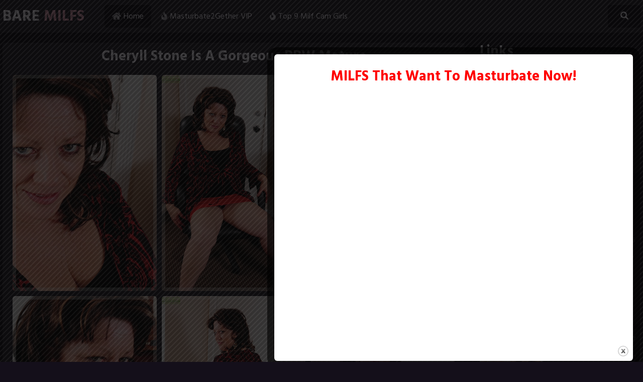

--- FILE ---
content_type: text/html; charset=UTF-8
request_url: https://baremilfs.com/cheryll-stone-is-a-gorgeous-bbw-mature/
body_size: 73952
content:
<!DOCTYPE html>
<html lang="en-US" class="no-js">

<head>
    <meta charset="UTF-8">
    <meta name="viewport" content="width=device-width">
    <link rel="profile" href="https://gmpg.org/xfn/11">
    <title>Cheryll Stone Is A Gorgeous BBW Mature &#8211; Bare Milfs</title>
<meta name='robots' content='max-image-preview:large' />

<!-- Open Graph Meta Tags generated by MashShare 3.8.9 - https://mashshare.net -->
<meta property="og:type" content="article" /> 
<meta property="og:title" content="Cheryll Stone Is A Gorgeous BBW Mature" />
<meta property="og:description" content="Cheryll Stone looks like a regular mom but she acts like a cumslut. She’s the type of hottie you find in the sex club filmed by her husband during a hardcore gangbang." />
<meta property="og:image" content="https://baremilfs.com/wp-content/uploads/2024/06/cheryll-stone-is-a-gorgeous-bbw-mature-18.jpg" />
<meta property="og:url" content="https://baremilfs.com/cheryll-stone-is-a-gorgeous-bbw-mature/" />
<meta property="og:site_name" content="Bare Milfs" />
<meta property="article:published_time" content="2024-06-01T03:56:10+00:00" />
<meta property="article:modified_time" content="2024-06-01T03:56:29+00:00" />
<meta property="og:updated_time" content="2024-06-01T03:56:29+00:00" />
<!-- Open Graph Meta Tags generated by MashShare 3.8.9 - https://www.mashshare.net -->
<!-- Twitter Card generated by MashShare 3.8.9 - https://www.mashshare.net -->
<meta property="og:image:width" content="1000" />
<meta property="og:image:height" content="1500" />
<meta name="twitter:card" content="summary_large_image">
<meta name="twitter:title" content="Cheryll Stone Is A Gorgeous BBW Mature">
<meta name="twitter:description" content="Cheryll Stone looks like a regular mom but she acts like a cumslut. She’s the type of hottie you find in the sex club filmed by her husband during a hardcore gangbang.">
<meta name="twitter:image" content="https://baremilfs.com/wp-content/uploads/2024/06/cheryll-stone-is-a-gorgeous-bbw-mature-18.jpg">
<!-- Twitter Card generated by MashShare 3.8.9 - https://www.mashshare.net -->

<link rel='dns-prefetch' href='//www.googletagmanager.com' />
<link rel='dns-prefetch' href='//fonts.googleapis.com' />
<link rel='dns-prefetch' href='//cdnjs.cloudflare.com' />
<link href='https://fonts.gstatic.com' crossorigin rel='preconnect' />
<style id='classic-theme-styles-inline-css' type='text/css'>
/**
 * These rules are needed for backwards compatibility.
 * They should match the button element rules in the base theme.json file.
 */
.wp-block-button__link {
	color: #ffffff;
	background-color: #32373c;
	border-radius: 9999px; /* 100% causes an oval, but any explicit but really high value retains the pill shape. */

	/* This needs a low specificity so it won't override the rules from the button element if defined in theme.json. */
	box-shadow: none;
	text-decoration: none;

	/* The extra 2px are added to size solids the same as the outline versions.*/
	padding: calc(0.667em + 2px) calc(1.333em + 2px);

	font-size: 1.125em;
}

.wp-block-file__button {
	background: #32373c;
	color: #ffffff;
	text-decoration: none;
}

</style>
<link rel='stylesheet' id='mashsb-styles-css' href='https://baremilfs.com/wp-content/plugins/mashsharer/assets/css/mashsb.min.css' type='text/css' media='all' />
<style id='mashsb-styles-inline-css' type='text/css'>
.mashsb-count {color:#cccccc;}@media only screen and (min-width:568px){.mashsb-buttons a {min-width: 177px;}}
</style>
<link rel='stylesheet' id='theme.css-css' href='https://baremilfs.com/wp-content/plugins/popup-builder/public/css/theme.css' type='text/css' media='all' />
<link rel='stylesheet' id='dexter-css-css' href='https://baremilfs.com/wp-content/themes/simple/assets/css/dexter.css' type='text/css' media='all' />
<link rel='stylesheet' id='app-fonts-css' href='https://fonts.googleapis.com/css2?family=Hind+Siliguri:wght@400;700' type='text/css' media='all' />
<link rel='stylesheet' id='app-icons-css' href='https://cdnjs.cloudflare.com/ajax/libs/font-awesome/5.15.4/css/all.min.css' type='text/css' media='all' />
<link rel='stylesheet' id='app-css-css' href='https://baremilfs.com/wp-content/themes/simple/assets/css/dark-purple.css' type='text/css' media='all' />
<link rel='stylesheet' id='app-sidebar-css-css' href='https://baremilfs.com/wp-content/themes/simple/assets/css/sidebar.css' type='text/css' media='all' />
<link rel='stylesheet' id='app-custom-css-css' href='https://baremilfs.com/wp-content/themes/simple/assets/css/custom.css' type='text/css' media='all' />
<script type="text/javascript" src="https://baremilfs.com/wp-includes/js/jquery/jquery.js" id="jquery-core-js"></script>
<script type="text/javascript" id="mashsb-js-extra">
/* <![CDATA[ */
var mashsb = {"shares":"0","round_shares":"1","animate_shares":"0","dynamic_buttons":"0","share_url":"https:\/\/baremilfs.com\/cheryll-stone-is-a-gorgeous-bbw-mature\/","title":"Cheryll+Stone+Is+A+Gorgeous+BBW+Mature","image":"https:\/\/baremilfs.com\/wp-content\/uploads\/2024\/06\/cheryll-stone-is-a-gorgeous-bbw-mature-18.jpg","desc":"Cheryll Stone looks like a regular mom but she acts like a cumslut. She\u2019s the type of hottie you find in the sex club filmed by her husband during a hardcore gangbang.","hashtag":"","subscribe":"content","subscribe_url":"","activestatus":"1","singular":"1","twitter_popup":"1","refresh":"0","nonce":"7ad27f3c4f","postid":"30562","servertime":"1769104960","ajaxurl":"https:\/\/baremilfs.com\/wp-admin\/admin-ajax.php"};
/* ]]> */
</script>
<script type="text/javascript" src="https://baremilfs.com/wp-content/plugins/mashsharer/assets/js/mashsb.min.js" id="mashsb-js"></script>
<script type="text/javascript" id="Popup.js-js-before">
/* <![CDATA[ */
var sgpbPublicUrl = "https:\/\/baremilfs.com\/wp-content\/plugins\/popup-builder\/public\/";
var SGPB_JS_LOCALIZATION = {"imageSupportAlertMessage":"Only image files supported","pdfSupportAlertMessage":"Only pdf files supported","areYouSure":"Are you sure?","addButtonSpinner":"L","audioSupportAlertMessage":"Only audio files supported (e.g.: mp3, wav, m4a, ogg)","publishPopupBeforeElementor":"Please, publish the popup before starting to use Elementor with it!","publishPopupBeforeDivi":"Please, publish the popup before starting to use Divi Builder with it!","closeButtonAltText":"Close"};
/* ]]> */
</script>
<script type="text/javascript" src="https://baremilfs.com/wp-content/plugins/popup-builder/public/js/Popup.js" id="Popup.js-js"></script>
<script type="text/javascript" src="https://baremilfs.com/wp-content/plugins/popup-builder/public/js/PopupConfig.js" id="PopupConfig.js-js"></script>
<script type="text/javascript" id="PopupBuilder.js-js-before">
/* <![CDATA[ */
var SGPB_POPUP_PARAMS = {"popupTypeAgeRestriction":"ageRestriction","defaultThemeImages":{"1":"https:\/\/baremilfs.com\/wp-content\/plugins\/popup-builder\/public\/img\/theme_1\/close.png","2":"https:\/\/baremilfs.com\/wp-content\/plugins\/popup-builder\/public\/img\/theme_2\/close.png","3":"https:\/\/baremilfs.com\/wp-content\/plugins\/popup-builder\/public\/img\/theme_3\/close.png","5":"https:\/\/baremilfs.com\/wp-content\/plugins\/popup-builder\/public\/img\/theme_5\/close.png","6":"https:\/\/baremilfs.com\/wp-content\/plugins\/popup-builder\/public\/img\/theme_6\/close.png"},"homePageUrl":"https:\/\/baremilfs.com\/","isPreview":false,"convertedIdsReverse":[],"dontShowPopupExpireTime":365,"conditionalJsClasses":[],"disableAnalyticsGeneral":false};
var SGPB_JS_PACKAGES = {"packages":{"current":1,"free":1,"silver":2,"gold":3,"platinum":4},"extensions":{"geo-targeting":false,"advanced-closing":false}};
var SGPB_JS_PARAMS = {"ajaxUrl":"https:\/\/baremilfs.com\/wp-admin\/admin-ajax.php","nonce":"d1e20f5c13"};
/* ]]> */
</script>
<script type="text/javascript" src="https://baremilfs.com/wp-content/plugins/popup-builder/public/js/PopupBuilder.js" id="PopupBuilder.js-js"></script>

<!-- Google Analytics snippet added by Site Kit -->
<script type="text/javascript" src="https://www.googletagmanager.com/gtag/js?id=GT-KV6RGDTG" id="google_gtagjs-js" async></script>
<script type="text/javascript" id="google_gtagjs-js-after">
/* <![CDATA[ */
window.dataLayer = window.dataLayer || [];function gtag(){dataLayer.push(arguments);}
gtag('set', 'linker', {"domains":["baremilfs.com"]} );
gtag("js", new Date());
gtag("set", "developer_id.dZTNiMT", true);
gtag("config", "GT-KV6RGDTG");
/* ]]> */
</script>

<!-- End Google Analytics snippet added by Site Kit -->

<link rel="canonical" href="https://baremilfs.com/cheryll-stone-is-a-gorgeous-bbw-mature/" />
<meta name="generator" content="Site Kit by Google 1.121.0" /><meta name="description" content="View 18 pics of Cheryll Stone Is A Gorgeous BBW Mature" />
</head>

<body>

    <div class="header">

        <div class="content">

            <a class="logo" href="https://baremilfs.com">Bare <span>Milfs</span> </a>

            <span class="menu-button"><i class="fa fa-bars"></i></span>
            <span class="search-button"><i class="fa fa-search"></i></span>

            <div class="menu">
                <ul>
                    <li><a class="active" href="https://baremilfs.com/"><i class="fas fa-home"></i> Home</a></li>
<li><a href="https://masturbate2gether.vip/landing/click/?AFNO=1-1007"><i class="fas fa-fire"></i> Masturbate2Gether VIP</a></li>
<li><a href="https://baremilfs.com/top-9-milf-cam-girls/"><i class="fas fa-fire"></i> Top 9 Milf Cam Girls</a></li>                </ul>
            </div>

            <div class="search">
    <form method="get" id="searchform" action="https://baremilfs.com/">
        <div class="search-input">
            <input type="text" name="s" id="s" placeholder="Find some..." autocapitalize="words">
        </div>
        <button type="submit" id="searchsubmit" title="Find"><i class="fa fa-search"></i></button>
    </form>
</div>        </div>

    </div>

<div class="wrapper">
    <div class="content">

      <div class="content-with-sidebar">

        <div class="main-content">

                <div class="full-wrapper">

    <div class="full-tab">

        <div class="full-main-col left">

		<h1 align="center">Cheryll Stone Is A Gorgeous BBW Mature</h1>

                        <ul class="gallery-thumbs">
                            <div class="thumb simple"><a href="https://baremilfs.com/wp-content/uploads/2024/06/cheryll-stone-is-a-gorgeous-bbw-mature.jpg"><div class="thumb-image vertical-ratio"><img src="https://baremilfs.com/wp-content/uploads/2024/06/cheryll-stone-is-a-gorgeous-bbw-mature.jpg" alt=""></div></a></div><div class="thumb simple"><a href="https://baremilfs.com/wp-content/uploads/2024/06/cheryll-stone-is-a-gorgeous-bbw-mature-1.jpg"><div class="thumb-image vertical-ratio"><img src="https://baremilfs.com/wp-content/uploads/2024/06/cheryll-stone-is-a-gorgeous-bbw-mature-1.jpg" alt=""></div></a></div><div class="thumb simple"><a href="https://baremilfs.com/wp-content/uploads/2024/06/cheryll-stone-is-a-gorgeous-bbw-mature-2.jpg"><div class="thumb-image vertical-ratio"><img src="https://baremilfs.com/wp-content/uploads/2024/06/cheryll-stone-is-a-gorgeous-bbw-mature-2.jpg" alt=""></div></a></div><div class="thumb simple"><a href="https://baremilfs.com/wp-content/uploads/2024/06/cheryll-stone-is-a-gorgeous-bbw-mature-3.jpg"><div class="thumb-image vertical-ratio"><img src="https://baremilfs.com/wp-content/uploads/2024/06/cheryll-stone-is-a-gorgeous-bbw-mature-3.jpg" alt=""></div></a></div><div class="thumb simple"><a href="https://baremilfs.com/wp-content/uploads/2024/06/cheryll-stone-is-a-gorgeous-bbw-mature-4.jpg"><div class="thumb-image vertical-ratio"><img src="https://baremilfs.com/wp-content/uploads/2024/06/cheryll-stone-is-a-gorgeous-bbw-mature-4.jpg" alt=""></div></a></div><div class="thumb simple"><a href="https://baremilfs.com/wp-content/uploads/2024/06/cheryll-stone-is-a-gorgeous-bbw-mature-5.jpg"><div class="thumb-image vertical-ratio"><img src="https://baremilfs.com/wp-content/uploads/2024/06/cheryll-stone-is-a-gorgeous-bbw-mature-5.jpg" alt=""></div></a></div><div class="thumb simple"><a href="https://baremilfs.com/wp-content/uploads/2024/06/cheryll-stone-is-a-gorgeous-bbw-mature-6.jpg"><div class="thumb-image vertical-ratio"><img src="https://baremilfs.com/wp-content/uploads/2024/06/cheryll-stone-is-a-gorgeous-bbw-mature-6.jpg" alt=""></div></a></div><div class="thumb simple"><a href="https://baremilfs.com/wp-content/uploads/2024/06/cheryll-stone-is-a-gorgeous-bbw-mature-7.jpg"><div class="thumb-image vertical-ratio"><img src="https://baremilfs.com/wp-content/uploads/2024/06/cheryll-stone-is-a-gorgeous-bbw-mature-7.jpg" alt=""></div></a></div><div class="thumb simple"><a href="https://baremilfs.com/wp-content/uploads/2024/06/cheryll-stone-is-a-gorgeous-bbw-mature-8.jpg"><div class="thumb-image vertical-ratio"><img src="https://baremilfs.com/wp-content/uploads/2024/06/cheryll-stone-is-a-gorgeous-bbw-mature-8.jpg" alt=""></div></a></div><div class="thumb simple"><a href="https://baremilfs.com/wp-content/uploads/2024/06/cheryll-stone-is-a-gorgeous-bbw-mature-9.jpg"><div class="thumb-image vertical-ratio"><img src="https://baremilfs.com/wp-content/uploads/2024/06/cheryll-stone-is-a-gorgeous-bbw-mature-9.jpg" alt=""></div></a></div><div class="thumb simple"><a href="https://baremilfs.com/wp-content/uploads/2024/06/cheryll-stone-is-a-gorgeous-bbw-mature-10.jpg"><div class="thumb-image vertical-ratio"><img src="https://baremilfs.com/wp-content/uploads/2024/06/cheryll-stone-is-a-gorgeous-bbw-mature-10.jpg" alt=""></div></a></div><div class="thumb simple"><a href="https://baremilfs.com/wp-content/uploads/2024/06/cheryll-stone-is-a-gorgeous-bbw-mature-11.jpg"><div class="thumb-image vertical-ratio"><img src="https://baremilfs.com/wp-content/uploads/2024/06/cheryll-stone-is-a-gorgeous-bbw-mature-11.jpg" alt=""></div></a></div><div class="thumb simple"><a href="https://baremilfs.com/wp-content/uploads/2024/06/cheryll-stone-is-a-gorgeous-bbw-mature-12.jpg"><div class="thumb-image vertical-ratio"><img src="https://baremilfs.com/wp-content/uploads/2024/06/cheryll-stone-is-a-gorgeous-bbw-mature-12.jpg" alt=""></div></a></div><div class="thumb simple"><a href="https://baremilfs.com/wp-content/uploads/2024/06/cheryll-stone-is-a-gorgeous-bbw-mature-13.jpg"><div class="thumb-image vertical-ratio"><img src="https://baremilfs.com/wp-content/uploads/2024/06/cheryll-stone-is-a-gorgeous-bbw-mature-13.jpg" alt=""></div></a></div><div class="thumb simple"><a href="https://baremilfs.com/wp-content/uploads/2024/06/cheryll-stone-is-a-gorgeous-bbw-mature-14.jpg"><div class="thumb-image vertical-ratio"><img src="https://baremilfs.com/wp-content/uploads/2024/06/cheryll-stone-is-a-gorgeous-bbw-mature-14.jpg" alt=""></div></a></div><div class="thumb simple"><a href="https://baremilfs.com/wp-content/uploads/2024/06/cheryll-stone-is-a-gorgeous-bbw-mature-15.jpg"><div class="thumb-image vertical-ratio"><img src="https://baremilfs.com/wp-content/uploads/2024/06/cheryll-stone-is-a-gorgeous-bbw-mature-15.jpg" alt=""></div></a></div><div class="thumb simple"><a href="https://baremilfs.com/wp-content/uploads/2024/06/cheryll-stone-is-a-gorgeous-bbw-mature-16.jpg"><div class="thumb-image vertical-ratio"><img src="https://baremilfs.com/wp-content/uploads/2024/06/cheryll-stone-is-a-gorgeous-bbw-mature-16.jpg" alt=""></div></a></div><div class="thumb simple"><a href="https://baremilfs.com/wp-content/uploads/2024/06/cheryll-stone-is-a-gorgeous-bbw-mature-17.jpg"><div class="thumb-image vertical-ratio"><img src="https://baremilfs.com/wp-content/uploads/2024/06/cheryll-stone-is-a-gorgeous-bbw-mature-17.jpg" alt=""></div></a></div>                        </ul>


			<div class="gallery-link"><a href="https://baremilfs.com/visit/link/karupsow-com/">Click Here for More Content Like This <i class="fa fa-images"></i></a></div>

            <div class="full-info">
                <div class="full-rating">
                    <div class="full-rating"><a class="like" href="javascript:" post_id="30562"><i class="far fa-thumbs-up"></i> I like this</a><a class="dislike" href="javascript:" post_id="30562"><i class="far fa-thumbs-down"></i> I hate this</a></div>                </div>

                <div class="full-meta">
                    <span><i class="fa fa-eye"></i> 1513 views</span>
                    <span><i class="fa fa-cloud-upload-alt"></i> 2 years ago</span>
                    <span><i class="fa fa-images"></i> 18 images</span>




                </div>
            </div>

	   	<div class="full-text">
                	<p><p>Cheryll Stone looks like a regular mom but she acts like a cumslut. She’s the type of hottie you find in the sex club filmed by her husband during a hardcore gangbang.</p>
</p>
		</div>

            <div class="full-links">
                <div class="full-links-items">




                    <span><i class="fa fa-tags"></i></span>
      
                
           
               <a href="https://baremilfs.com/model/cheryll-stone/"> <i class="fa fa-tag"></i>Cheryll Stone</a>
      
        
         

      
                
           
               <a href="https://baremilfs.com/paysite/karupsow-com/"> <i class="fa fa-tag"></i>karupsow.com</a>
      
        
            
<a href="https://baremilfs.com/category/amateur/"><i class="fa fa-tag"></i> Amateur</a><a href="https://baremilfs.com/category/bbw/"><i class="fa fa-tag"></i> BBW</a><a href="https://baremilfs.com/category/big-ass/"><i class="fa fa-tag"></i> Big Ass</a><a href="https://baremilfs.com/category/big-tits/"><i class="fa fa-tag"></i> Big Tits</a><a href="https://baremilfs.com/category/mature/"><i class="fa fa-tag"></i> Mature</a><a href="https://baremilfs.com/category/strip/"><i class="fa fa-tag"></i> Strip</a>
                </div>
                <div class="full-links-items">
                    <span><i class="fa fa-hashtag"></i></span>
                    <a href="https://baremilfs.com/tag/bbw/"><i class="fa fa-hashtag"></i> bbw</a><a href="https://baremilfs.com/tag/big-belly/"><i class="fa fa-hashtag"></i> big belly</a><a href="https://baremilfs.com/tag/big-tits/"><i class="fa fa-hashtag"></i> big tits</a><a href="https://baremilfs.com/tag/cougar/"><i class="fa fa-hashtag"></i> Cougar</a><a href="https://baremilfs.com/tag/fat-ass/"><i class="fa fa-hashtag"></i> fat ass</a><a href="https://baremilfs.com/tag/hardcore/"><i class="fa fa-hashtag"></i> Hardcore</a><a href="https://baremilfs.com/tag/mature/"><i class="fa fa-hashtag"></i> mature</a><a href="https://baremilfs.com/tag/milf/"><i class="fa fa-hashtag"></i> MILF</a><a href="https://baremilfs.com/tag/mom/"><i class="fa fa-hashtag"></i> mom</a><a href="https://baremilfs.com/tag/mommy-tummy/"><i class="fa fa-hashtag"></i> mommy tummy</a><a href="https://baremilfs.com/tag/natural-tits/"><i class="fa fa-hashtag"></i> natural tits</a>                </div>
            </div>
        </div>
      </div>
    </div>
</div>
        
        <div class="sidebar-content">
            <h2>Links</h2>
        <ul class="list-1">
            <li><a href="https://ukwivespics.com/"><i class="fas fa-fire"></i> British Wives</a></li><li><a href="https://masturbate2gether.vip/landing/click/?AFNO=1-1007"><i class="fas fa-fire"></i> Masturbate2Gether VIP</a></li><li><a href="https://www.milfchatroom.com/"><i class="fas fa-fire"></i> MilfChatRoom</a></li>        </ul>
        <h2>Random Pics</h2>
    <div class="thumbs-wrap">
                                            	<div class="thumb">
<div class="item">
    <a href="https://baremilfs.com/blonde-bimbo-milf-robbin-banx-slips-slides-down-a-toy-boys-thick-cock/">
        <div class="thumb-left-col">
            <div class="thumb-image vertical-ratio">
                <img src="https://baremilfs.com/wp-content/uploads/2024/01/blonde-bimbo-milf-robbin-banx-slips-slides-down-a-toy-boys-thick-cock-15-400x600.jpg" alt="" />                            </div>
        </div>
        <div class="meta">
            <span class="likes"><i class="far fa-thumbs-up"></i> 1</span>
            <span class="dislikes"><i class="far fa-thumbs-down"></i> 1</span>
            <span><i class="fa fa-eye"></i> 3514</span>
            <span class="right"><i class="far fa-images"></i> 15</span>
        </div>
        <p><i class="fa fa-images"></i> Blonde Bimbo Milf Robbin Banx slips &#038; slides down a toy boys thick cock</p>
    </a>
</div>
</div>
                    	<div class="thumb">
<div class="item">
    <a href="https://baremilfs.com/creampiecathy-training-her-cunt-for-big-black-cock-left-gaping-by-her-friend/">
        <div class="thumb-left-col">
            <div class="thumb-image vertical-ratio">
                <img src="https://baremilfs.com/wp-content/uploads/2024/01/creampiecathy-training-her-cunt-for-big-black-cock-left-gaping-by-her-friend-17-400x500.jpg" alt="" />                            </div>
        </div>
        <div class="meta">
            <span class="likes"><i class="far fa-thumbs-up"></i> 1</span>
            <span class="dislikes"><i class="far fa-thumbs-down"></i> 0</span>
            <span><i class="fa fa-eye"></i> 1423</span>
            <span class="right"><i class="far fa-images"></i> 17</span>
        </div>
        <p><i class="fa fa-images"></i> CreampieCathy training her cunt for big black cock left gaping by her friend</p>
    </a>
</div>
</div>
                    	<div class="thumb">
<div class="item">
    <a href="https://baremilfs.com/sweet-milf-sarah-shevon-takes-the-cock-out-of-her-hairy-pussy-and-puts-it-in-her-tight-asshole-and-let-the-dude-cum-deep-in-the-ass/">
        <div class="thumb-left-col">
            <div class="thumb-image vertical-ratio">
                <img src="https://baremilfs.com/wp-content/uploads/2024/01/sweet-milf-sarah-shevon-takes-the-cock-out-of-her-hairy-pussy-and-puts-it-in-her-tight-asshole-and-let-the-dude-cum-deep-in-the-ass-15-400x600.jpg" alt="" />                            </div>
        </div>
        <div class="meta">
            <span class="likes"><i class="far fa-thumbs-up"></i> 2</span>
            <span class="dislikes"><i class="far fa-thumbs-down"></i> 0</span>
            <span><i class="fa fa-eye"></i> 6949</span>
            <span class="right"><i class="far fa-images"></i> 15</span>
        </div>
        <p><i class="fa fa-images"></i> Sweet Milf Sarah Shevon takes the cock out of her hairy pussy and puts it in her tight asshole and let the dude cum deep in the ass.</p>
    </a>
</div>
</div>
                    	<div class="thumb">
<div class="item">
    <a href="https://baremilfs.com/hot-busty-mom/">
        <div class="thumb-left-col">
            <div class="thumb-image vertical-ratio">
                <img src="https://baremilfs.com/wp-content/uploads/2024/01/hot-busty-mom-6-400x600.jpg" alt="" />                            </div>
        </div>
        <div class="meta">
            <span class="likes"><i class="far fa-thumbs-up"></i> 0</span>
            <span class="dislikes"><i class="far fa-thumbs-down"></i> 0</span>
            <span><i class="fa fa-eye"></i> 1147</span>
            <span class="right"><i class="far fa-images"></i> 6</span>
        </div>
        <p><i class="fa fa-images"></i> Hot Busty Mom</p>
    </a>
</div>
</div>
                    	<div class="thumb">
<div class="item">
    <a href="https://baremilfs.com/my-wife-gets-what-she-wants-all-her-holes-filled-with-black-cocks/">
        <div class="thumb-left-col">
            <div class="thumb-image vertical-ratio">
                <img src="https://baremilfs.com/wp-content/uploads/2024/01/my-wife-gets-what-she-wants-all-her-holes-filled-with-black-cocks-16-400x500.jpg" alt="" />                            </div>
        </div>
        <div class="meta">
            <span class="likes"><i class="far fa-thumbs-up"></i> 0</span>
            <span class="dislikes"><i class="far fa-thumbs-down"></i> 0</span>
            <span><i class="fa fa-eye"></i> 1321</span>
            <span class="right"><i class="far fa-images"></i> 16</span>
        </div>
        <p><i class="fa fa-images"></i> My wife gets what she wants &#8211; all her holes filled with black cocks</p>
    </a>
</div>
</div>
                </div>
    <div id="lct-widget-category-container" class="list-custom-taxonomy-widget">Categories<ul id="lct-widget-category">	<li class="cat-item cat-item-40"><a href="https://baremilfs.com/category/amateur/">Amateur</a> (952)
</li>
	<li class="cat-item cat-item-50"><a href="https://baremilfs.com/category/big-tits/">Big Tits</a> (577)
</li>
	<li class="cat-item cat-item-89"><a href="https://baremilfs.com/category/blonde/">Blonde</a> (429)
</li>
	<li class="cat-item cat-item-1470"><a href="https://baremilfs.com/category/milf/">MILF</a> (288)
</li>
	<li class="cat-item cat-item-2"><a href="https://baremilfs.com/category/stockings/">Stockings</a> (276)
</li>
	<li class="cat-item cat-item-48"><a href="https://baremilfs.com/category/brunette/">Brunette</a> (267)
</li>
	<li class="cat-item cat-item-1868"><a href="https://baremilfs.com/category/strip/">Strip</a> (231)
</li>
	<li class="cat-item cat-item-948"><a href="https://baremilfs.com/category/fucking/">Fucking</a> (213)
</li>
	<li class="cat-item cat-item-46"><a href="https://baremilfs.com/category/hot/">Hot</a> (193)
</li>
	<li class="cat-item cat-item-686"><a href="https://baremilfs.com/category/pornstar/">PornStar</a> (190)
</li>
	<li class="cat-item cat-item-290"><a href="https://baremilfs.com/category/masturbation/">Masturbation</a> (176)
</li>
	<li class="cat-item cat-item-1872"><a href="https://baremilfs.com/category/solo/">Solo</a> (169)
</li>
	<li class="cat-item cat-item-54"><a href="https://baremilfs.com/category/pawg/">PAWG</a> (163)
</li>
	<li class="cat-item cat-item-1071"><a href="https://baremilfs.com/category/pov/">POV</a> (145)
</li>
	<li class="cat-item cat-item-51"><a href="https://baremilfs.com/category/hairy-pussy/">Hairy Pussy</a> (141)
</li>
	<li class="cat-item cat-item-56"><a href="https://baremilfs.com/category/bbw/">BBW</a> (134)
</li>
	<li class="cat-item cat-item-1235"><a href="https://baremilfs.com/category/blowjob/">Blowjob</a> (130)
</li>
	<li class="cat-item cat-item-1013"><a href="https://baremilfs.com/category/mature/">Mature</a> (115)
</li>
	<li class="cat-item cat-item-1888"><a href="https://baremilfs.com/category/big-ass/">Big Ass</a> (113)
</li>
	<li class="cat-item cat-item-1664"><a href="https://baremilfs.com/category/natural-tits/">Natural Tits</a> (96)
</li>
	<li class="cat-item cat-item-1047"><a href="https://baremilfs.com/category/curvy/">Curvy</a> (88)
</li>
	<li class="cat-item cat-item-1884"><a href="https://baremilfs.com/category/skinny/">Skinny</a> (80)
</li>
	<li class="cat-item cat-item-175"><a href="https://baremilfs.com/category/mom/">Mom</a> (75)
</li>
	<li class="cat-item cat-item-49"><a href="https://baremilfs.com/category/pussy/">Pussy</a> (71)
</li>
	<li class="cat-item cat-item-994"><a href="https://baremilfs.com/category/xxx/">XXX</a> (71)
</li>
	<li class="cat-item cat-item-1466"><a href="https://baremilfs.com/category/chubby/">Chubby</a> (68)
</li>
	<li class="cat-item cat-item-1896"><a href="https://baremilfs.com/category/small-tits/">Small Tits</a> (68)
</li>
	<li class="cat-item cat-item-1487"><a href="https://baremilfs.com/category/thick/">Thick</a> (68)
</li>
	<li class="cat-item cat-item-1859"><a href="https://baremilfs.com/category/high-heels/">High Heels</a> (68)
</li>
	<li class="cat-item cat-item-1527"><a href="https://baremilfs.com/category/fake-tits/">Fake Tits</a> (66)
</li>
	<li class="cat-item cat-item-1963"><a href="https://baremilfs.com/category/sex-toys/">Sex Toys</a> (65)
</li>
	<li class="cat-item cat-item-30"><a href="https://baremilfs.com/category/redhead/">Redhead</a> (56)
</li>
	<li class="cat-item cat-item-1806"><a href="https://baremilfs.com/category/lingerie/">Lingerie</a> (53)
</li>
	<li class="cat-item cat-item-1877"><a href="https://baremilfs.com/category/gilf/">GILF</a> (48)
</li>
	<li class="cat-item cat-item-1900"><a href="https://baremilfs.com/category/shaved-pussy/">Shaved Pussy</a> (48)
</li>
	<li class="cat-item cat-item-1865"><a href="https://baremilfs.com/category/cougar/">Cougar</a> (45)
</li>
	<li class="cat-item cat-item-1960"><a href="https://baremilfs.com/category/hardcore-sex/">Hardcore Sex</a> (43)
</li>
	<li class="cat-item cat-item-59"><a href="https://baremilfs.com/category/lesbian/">Lesbian</a> (43)
</li>
	<li class="cat-item cat-item-52"><a href="https://baremilfs.com/category/creampie/">Creampie</a> (40)
</li>
	<li class="cat-item cat-item-43"><a href="https://baremilfs.com/category/anal/">Anal</a> (39)
</li>
	<li class="cat-item cat-item-1824"><a href="https://baremilfs.com/category/saggy-tits/">Saggy Tits</a> (37)
</li>
	<li class="cat-item cat-item-1839"><a href="https://baremilfs.com/category/cumshot/">Cumshot</a> (31)
</li>
	<li class="cat-item cat-item-3"><a href="https://baremilfs.com/category/outdoors/">Outdoors</a> (31)
</li>
	<li class="cat-item cat-item-993"><a href="https://baremilfs.com/category/hardcore/">Hardcore</a> (31)
</li>
	<li class="cat-item cat-item-543"><a href="https://baremilfs.com/category/feet/">Feet</a> (30)
</li>
	<li class="cat-item cat-item-1985"><a href="https://baremilfs.com/category/fingering/">Fingering</a> (28)
</li>
	<li class="cat-item cat-item-1805"><a href="https://baremilfs.com/category/panties/">Panties</a> (28)
</li>
	<li class="cat-item cat-item-1950"><a href="https://baremilfs.com/category/orgasm/">Orgasm</a> (26)
</li>
	<li class="cat-item cat-item-1916"><a href="https://baremilfs.com/category/porn-star/">Porn Star</a> (25)
</li>
	<li class="cat-item cat-item-47"><a href="https://baremilfs.com/category/latina/">Latina</a> (24)
</li>
	<li class="cat-item cat-item-1231"><a href="https://baremilfs.com/category/petite/">Petite</a> (22)
</li>
	<li class="cat-item cat-item-1496"><a href="https://baremilfs.com/category/nipples/">Nipples</a> (22)
</li>
	<li class="cat-item cat-item-1020"><a href="https://baremilfs.com/category/facial/">Facial</a> (21)
</li>
	<li class="cat-item cat-item-1815"><a href="https://baremilfs.com/category/asshole/">Asshole</a> (18)
</li>
	<li class="cat-item cat-item-966"><a href="https://baremilfs.com/category/interracial/">Interracial</a> (18)
</li>
	<li class="cat-item cat-item-1968"><a href="https://baremilfs.com/category/fit/">Fit</a> (16)
</li>
	<li class="cat-item cat-item-949"><a href="https://baremilfs.com/category/ebony/">Ebony</a> (15)
</li>
	<li class="cat-item cat-item-1907"><a href="https://baremilfs.com/category/pussy-licking/">Pussy Licking</a> (14)
</li>
	<li class="cat-item cat-item-1789"><a href="https://baremilfs.com/category/housewife/">Housewife</a> (12)
</li>
	<li class="cat-item cat-item-1473"><a href="https://baremilfs.com/category/reality/">Reality</a> (11)
</li>
	<li class="cat-item cat-item-2053"><a href="https://baremilfs.com/category/office/">Office</a> (11)
</li>
	<li class="cat-item cat-item-44"><a href="https://baremilfs.com/category/asian/">Asian</a> (10)
</li>
	<li class="cat-item cat-item-662"><a href="https://baremilfs.com/category/bdsm/">BDSM</a> (9)
</li>
	<li class="cat-item cat-item-1792"><a href="https://baremilfs.com/category/spreading/">Spreading</a> (9)
</li>
	<li class="cat-item cat-item-1930"><a href="https://baremilfs.com/category/tattoos/">Tattoos</a> (9)
</li>
	<li class="cat-item cat-item-1871"><a href="https://baremilfs.com/category/sex-toy/">Sex Toy</a> (9)
</li>
	<li class="cat-item cat-item-2065"><a href="https://baremilfs.com/category/big-dick/">Big Dick</a> (8)
</li>
	<li class="cat-item cat-item-1807"><a href="https://baremilfs.com/category/close-up/">Close Up</a> (7)
</li>
	<li class="cat-item cat-item-1078"><a href="https://baremilfs.com/category/group-sex/">Group Sex</a> (7)
</li>
	<li class="cat-item cat-item-78"><a href="https://baremilfs.com/category/gangbang/">Gangbang</a> (6)
</li>
	<li class="cat-item cat-item-1881"><a href="https://baremilfs.com/category/upskirt/">Upskirt</a> (6)
</li>
	<li class="cat-item cat-item-1784"><a href="https://baremilfs.com/category/uniform/">Uniform</a> (6)
</li>
	<li class="cat-item cat-item-1791"><a href="https://baremilfs.com/category/clothed/">Clothed</a> (5)
</li>
	<li class="cat-item cat-item-1790"><a href="https://baremilfs.com/category/wife/">Wife</a> (5)
</li>
	<li class="cat-item cat-item-1804"><a href="https://baremilfs.com/category/dildo/">Dildo</a> (5)
</li>
	<li class="cat-item cat-item-1831"><a href="https://baremilfs.com/category/big-boobs/">Big boobs</a> (5)
</li>
	<li class="cat-item cat-item-1832"><a href="https://baremilfs.com/category/british/">British</a> (5)
</li>
	<li class="cat-item cat-item-1825"><a href="https://baremilfs.com/category/big-cock/">Big Cock</a> (4)
</li>
	<li class="cat-item cat-item-1893"><a href="https://baremilfs.com/category/latex/">Latex</a> (4)
</li>
	<li class="cat-item cat-item-1614"><a href="https://baremilfs.com/category/handjob/">Handjob</a> (4)
</li>
	<li class="cat-item cat-item-1937"><a href="https://baremilfs.com/category/legs/">Legs</a> (4)
</li>
	<li class="cat-item cat-item-1833"><a href="https://baremilfs.com/category/shaved/">Shaved</a> (3)
</li>
	<li class="cat-item cat-item-1972"><a href="https://baremilfs.com/category/hairy/">Hairy</a> (3)
</li>
	<li class="cat-item cat-item-1"><a href="https://baremilfs.com/category/uncategorized/">Uncategorized</a> (3)
</li>
	<li class="cat-item cat-item-1840"><a href="https://baremilfs.com/category/fetish/">Fetish</a> (3)
</li>
	<li class="cat-item cat-item-2002"><a href="https://baremilfs.com/category/long-legs/">Long Legs</a> (3)
</li>
	<li class="cat-item cat-item-2123"><a href="https://baremilfs.com/category/young-milf/">Young MILF</a> (3)
</li>
	<li class="cat-item cat-item-2181"><a href="https://baremilfs.com/category/fisting/">Fisting</a> (3)
</li>
	<li class="cat-item cat-item-2153"><a href="https://baremilfs.com/category/bbc/">BBC</a> (3)
</li>
	<li class="cat-item cat-item-2035"><a href="https://baremilfs.com/category/black/">Black</a> (2)
</li>
	<li class="cat-item cat-item-2051"><a href="https://baremilfs.com/category/kinky/">Kinky</a> (2)
</li>
	<li class="cat-item cat-item-2271"><a href="https://baremilfs.com/category/yoga-pants/">Yoga Pants</a> (2)
</li>
	<li class="cat-item cat-item-2115"><a href="https://baremilfs.com/category/pantyhose/">Pantyhose</a> (2)
</li>
	<li class="cat-item cat-item-2069"><a href="https://baremilfs.com/category/threesome/">Threesome</a> (2)
</li>
	<li class="cat-item cat-item-2070"><a href="https://baremilfs.com/category/ffm/">FFM</a> (2)
</li>
	<li class="cat-item cat-item-2120"><a href="https://baremilfs.com/category/kitchen/">Kitchen</a> (2)
</li>
	<li class="cat-item cat-item-2117"><a href="https://baremilfs.com/category/deepthroat/">Deepthroat</a> (2)
</li>
	<li class="cat-item cat-item-2218"><a href="https://baremilfs.com/category/leather/">Leather</a> (2)
</li>
	<li class="cat-item cat-item-2099"><a href="https://baremilfs.com/category/ass-licking/">Ass Licking</a> (2)
</li>
	<li class="cat-item cat-item-2094"><a href="https://baremilfs.com/category/domina/">Domina</a> (2)
</li>
	<li class="cat-item cat-item-1908"><a href="https://baremilfs.com/category/groupsex/">Groupsex</a> (2)
</li>
	<li class="cat-item cat-item-1861"><a href="https://baremilfs.com/category/feet-fetish/">Feet Fetish</a> (2)
</li>
	<li class="cat-item cat-item-1814"><a href="https://baremilfs.com/category/ass/">Ass</a> (2)
</li>
	<li class="cat-item cat-item-2261"><a href="https://baremilfs.com/category/old/">Old</a> (2)
</li>
	<li class="cat-item cat-item-1785"><a href="https://baremilfs.com/category/white/">White</a> (2)
</li>
	<li class="cat-item cat-item-1975"><a href="https://baremilfs.com/category/bondage/">Bondage</a> (2)
</li>
	<li class="cat-item cat-item-1666"><a href="https://baremilfs.com/category/outdoor/">Outdoor</a> (2)
</li>
	<li class="cat-item cat-item-2295"><a href="https://baremilfs.com/category/flexible/">Flexible</a> (1)
</li>
	<li class="cat-item cat-item-1905"><a href="https://baremilfs.com/category/glasses/">Glasses</a> (1)
</li>
	<li class="cat-item cat-item-2353"><a href="https://baremilfs.com/category/tall/">Tall</a> (1)
</li>
	<li class="cat-item cat-item-1813"><a href="https://baremilfs.com/category/bikini/">Bikini</a> (1)
</li>
	<li class="cat-item cat-item-2126"><a href="https://baremilfs.com/category/pool/">Pool</a> (1)
</li>
	<li class="cat-item cat-item-2308"><a href="https://baremilfs.com/category/piercings/">Piercings</a> (1)
</li>
	<li class="cat-item cat-item-2302"><a href="https://baremilfs.com/category/tattoo/">Tattoo</a> (1)
</li>
	<li class="cat-item cat-item-2187"><a href="https://baremilfs.com/category/corset/">Corset</a> (1)
</li>
	<li class="cat-item cat-item-2215"><a href="https://baremilfs.com/category/pale/">Pale</a> (1)
</li>
	<li class="cat-item cat-item-1834"><a href="https://baremilfs.com/category/threesome-ffm/">Threesome FFM</a> (1)
</li>
	<li class="cat-item cat-item-2254"><a href="https://baremilfs.com/category/brunette-cougar/">Brunette Cougar</a> (1)
</li>
	<li class="cat-item cat-item-1821"><a href="https://baremilfs.com/category/pigtails/">Pigtails</a> (1)
</li>
	<li class="cat-item cat-item-2262"><a href="https://baremilfs.com/category/squirting/">Squirting</a> (1)
</li>
	<li class="cat-item cat-item-2263"><a href="https://baremilfs.com/category/big-bick/">Big Bick</a> (1)
</li>
	<li class="cat-item cat-item-1841"><a href="https://baremilfs.com/category/old-vs-young/">Old vs Young</a> (1)
</li>
	<li class="cat-item cat-item-2362"><a href="https://baremilfs.com/category/granny/">Granny</a> (1)
</li>
	<li class="cat-item cat-item-1906"><a href="https://baremilfs.com/category/college/">College</a> (1)
</li>
	<li class="cat-item cat-item-1842"><a href="https://baremilfs.com/category/spanking/">Spanking</a> (1)
</li>
	<li class="cat-item cat-item-2016"><a href="https://baremilfs.com/category/bathroom/">Bathroom</a> (1)
</li>
	<li class="cat-item cat-item-2019"><a href="https://baremilfs.com/category/big-dildo/">Big Dildo</a> (1)
</li>
	<li class="cat-item cat-item-2021"><a href="https://baremilfs.com/category/thong/">Thong</a> (1)
</li>
	<li class="cat-item cat-item-2049"><a href="https://baremilfs.com/category/pegging/">Pegging</a> (1)
</li>
	<li class="cat-item cat-item-1782"><a href="https://baremilfs.com/category/cheerleader/">Cheerleader</a> (1)
</li>
	<li class="cat-item cat-item-2059"><a href="https://baremilfs.com/category/submissive/">Submissive</a> (1)
</li>
	<li class="cat-item cat-item-2061"><a href="https://baremilfs.com/category/cuckold/">Cuckold</a> (1)
</li>
	<li class="cat-item cat-item-2064"><a href="https://baremilfs.com/category/cheating/">Cheating</a> (1)
</li>
	<li class="cat-item cat-item-2066"><a href="https://baremilfs.com/category/cowgirl/">Cowgirl</a> (1)
</li>
	<li class="cat-item cat-item-1958"><a href="https://baremilfs.com/category/shower/">Shower</a> (1)
</li>
	<li class="cat-item cat-item-1952"><a href="https://baremilfs.com/category/bath/">Bath</a> (1)
</li>
	<li class="cat-item cat-item-2077"><a href="https://baremilfs.com/category/double-penetration/">Double Penetration</a> (1)
</li>
	<li class="cat-item cat-item-2078"><a href="https://baremilfs.com/category/strap-on/">Strap On</a> (1)
</li>
	<li class="cat-item cat-item-2079"><a href="https://baremilfs.com/category/bisexual/">Bisexual</a> (1)
</li>
	<li class="cat-item cat-item-2080"><a href="https://baremilfs.com/category/gaping/">Gaping</a> (1)
</li>
	<li class="cat-item cat-item-2092"><a href="https://baremilfs.com/category/swinger/">Swinger</a> (1)
</li>
	<li class="cat-item cat-item-2004"><a href="https://baremilfs.com/category/face/">Face</a> (1)
</li>
</ul></div>
</div>
</div>

        
<h2>Related Galleries</h2>
<div class="thumbs-wrap">
                <div class="thumb">
    <div class="item">
        <a href="https://baremilfs.com/uk-milf-wearing-a-girdle-stockings-with-red-high-heels-squats-down-flashes-her-knickers/">
            <div class="thumb-image vertical-ratio">
                <img src="https://baremilfs.com/wp-content/uploads/2023/11/girdlequeen-lauren-12-400x600.jpg" alt="" />                            </div>
            <div class="meta">
                <span class="likes"><i class="far fa-thumbs-up"></i> 0</span>
                <span class="dislikes"><i class="far fa-thumbs-down"></i> 0</span>
                <span><i class="fa fa-eye"></i> 1316</span>
                <span><i class="fa fa-cloud-upload-alt"></i> 2 years ago</span>
                <span class="right"><i class="far fa-images"></i> 12</span>
            </div>
            <p><i class="fa fa-camera"></i> UK Milf wearing a girdle &#038; stockings  with red high heels squats down &#038; flashes her knickers.</p>
        </a>
        <div class="links">
            <a href="https://baremilfs.com/tag/big-tits/"><i class="fa fa-hashtag"></i> big tits</a><a href="https://baremilfs.com/tag/busty/"><i class="fa fa-hashtag"></i> busty</a><a href="https://baremilfs.com/tag/flashing/"><i class="fa fa-hashtag"></i> Flashing</a><a href="https://baremilfs.com/tag/glasses/"><i class="fa fa-hashtag"></i> Glasses</a><a href="https://baremilfs.com/tag/mature/"><i class="fa fa-hashtag"></i> mature</a><a href="https://baremilfs.com/tag/red-high-heels/"><i class="fa fa-hashtag"></i> red high heels</a><a href="https://baremilfs.com/tag/squatting/"><i class="fa fa-hashtag"></i> squatting</a><a href="https://baremilfs.com/tag/stockings/"><i class="fa fa-hashtag"></i> stockings</a><a href="https://baremilfs.com/tag/tits/"><i class="fa fa-hashtag"></i> tits</a>        </div>
    </div>
</div>
        <div class="thumb">
    <div class="item">
        <a href="https://baremilfs.com/black-milf-pussy/">
            <div class="thumb-image vertical-ratio">
                <img src="https://baremilfs.com/wp-content/uploads/2024/01/black-milf-pussy-6-400x600.jpg" alt="" />                            </div>
            <div class="meta">
                <span class="likes"><i class="far fa-thumbs-up"></i> 1</span>
                <span class="dislikes"><i class="far fa-thumbs-down"></i> 0</span>
                <span><i class="fa fa-eye"></i> 1130</span>
                <span><i class="fa fa-cloud-upload-alt"></i> 2 years ago</span>
                <span class="right"><i class="far fa-images"></i> 6</span>
            </div>
            <p><i class="fa fa-camera"></i> Black MILF Pussy.</p>
        </a>
        <div class="links">
            <a href="https://baremilfs.com/tag/big-dick/"><i class="fa fa-hashtag"></i> big dick</a><a href="https://baremilfs.com/tag/black-milf/"><i class="fa fa-hashtag"></i> black milf</a><a href="https://baremilfs.com/tag/milf/"><i class="fa fa-hashtag"></i> MILF</a><a href="https://baremilfs.com/tag/pussy/"><i class="fa fa-hashtag"></i> pussy</a>        </div>
    </div>
</div>
        <div class="thumb">
    <div class="item">
        <a href="https://baremilfs.com/vanessa-lovely-is-a-polish-superstar/">
            <div class="thumb-image vertical-ratio">
                <img src="https://baremilfs.com/wp-content/uploads/2024/05/vanessa-lovely-is-a-polish-superstar-18-400x600.jpg" alt="" />                            </div>
            <div class="meta">
                <span class="likes"><i class="far fa-thumbs-up"></i> 6</span>
                <span class="dislikes"><i class="far fa-thumbs-down"></i> 0</span>
                <span><i class="fa fa-eye"></i> 6126</span>
                <span><i class="fa fa-cloud-upload-alt"></i> 2 years ago</span>
                <span class="right"><i class="far fa-images"></i> 18</span>
            </div>
            <p><i class="fa fa-camera"></i> Vanessa Lovely Is A Polish Superstar.</p>
        </a>
        <div class="links">
            <a href="https://baremilfs.com/tag/big-tits/"><i class="fa fa-hashtag"></i> big tits</a><a href="https://baremilfs.com/tag/blonde/"><i class="fa fa-hashtag"></i> Blonde</a><a href="https://baremilfs.com/tag/close-up/"><i class="fa fa-hashtag"></i> close up</a><a href="https://baremilfs.com/tag/cougar/"><i class="fa fa-hashtag"></i> Cougar</a><a href="https://baremilfs.com/tag/hairy-pussy/"><i class="fa fa-hashtag"></i> Hairy Pussy</a><a href="https://baremilfs.com/tag/high-heels/"><i class="fa fa-hashtag"></i> high heels</a><a href="https://baremilfs.com/tag/milf/"><i class="fa fa-hashtag"></i> MILF</a><a href="https://baremilfs.com/tag/natural-tits/"><i class="fa fa-hashtag"></i> natural tits</a><a href="https://baremilfs.com/tag/pussy-spread/"><i class="fa fa-hashtag"></i> pussy spread</a><a href="https://baremilfs.com/tag/strip/"><i class="fa fa-hashtag"></i> strip</a>        </div>
    </div>
</div>
        <div class="thumb">
    <div class="item">
        <a href="https://baremilfs.com/khloe-kash-fingers-both-her-holes-at-once/">
            <div class="thumb-image vertical-ratio">
                <img src="https://baremilfs.com/wp-content/uploads/2024/07/khloe-kash-fingers-both-her-holes-at-once-15-400x600.jpg" alt="" />                            </div>
            <div class="meta">
                <span class="likes"><i class="far fa-thumbs-up"></i> 2</span>
                <span class="dislikes"><i class="far fa-thumbs-down"></i> 0</span>
                <span><i class="fa fa-eye"></i> 2891</span>
                <span><i class="fa fa-cloud-upload-alt"></i> 2 years ago</span>
                <span class="right"><i class="far fa-images"></i> 15</span>
            </div>
            <p><i class="fa fa-camera"></i> Khloe Kash Fingers Both Her Holes At Once.</p>
        </a>
        <div class="links">
            <a href="https://baremilfs.com/tag/anal/"><i class="fa fa-hashtag"></i> Anal</a><a href="https://baremilfs.com/tag/asshole/"><i class="fa fa-hashtag"></i> asshole</a><a href="https://baremilfs.com/tag/dp/"><i class="fa fa-hashtag"></i> DP</a><a href="https://baremilfs.com/tag/horny/"><i class="fa fa-hashtag"></i> horny</a><a href="https://baremilfs.com/tag/legs/"><i class="fa fa-hashtag"></i> Legs</a><a href="https://baremilfs.com/tag/masturbation/"><i class="fa fa-hashtag"></i> Masturbation</a><a href="https://baremilfs.com/tag/natural-tits/"><i class="fa fa-hashtag"></i> natural tits</a><a href="https://baremilfs.com/tag/pussy/"><i class="fa fa-hashtag"></i> pussy</a><a href="https://baremilfs.com/tag/skinny/"><i class="fa fa-hashtag"></i> skinny</a><a href="https://baremilfs.com/tag/slut/"><i class="fa fa-hashtag"></i> slut</a><a href="https://baremilfs.com/tag/small-tits/"><i class="fa fa-hashtag"></i> small tits</a><a href="https://baremilfs.com/tag/solo/"><i class="fa fa-hashtag"></i> Solo</a><a href="https://baremilfs.com/tag/tall/"><i class="fa fa-hashtag"></i> tall</a>        </div>
    </div>
</div>
        <div class="thumb">
    <div class="item">
        <a href="https://baremilfs.com/anita-queen-is-a-housewife-with-a-stunning-body/">
            <div class="thumb-image vertical-ratio">
                <img src="https://baremilfs.com/wp-content/uploads/2024/05/anita-queen-is-a-housewife-with-a-stunning-body-18-400x600.jpg" alt="" />                            </div>
            <div class="meta">
                <span class="likes"><i class="far fa-thumbs-up"></i> 10</span>
                <span class="dislikes"><i class="far fa-thumbs-down"></i> 1</span>
                <span><i class="fa fa-eye"></i> 9410</span>
                <span><i class="fa fa-cloud-upload-alt"></i> 2 years ago</span>
                <span class="right"><i class="far fa-images"></i> 18</span>
            </div>
            <p><i class="fa fa-camera"></i> Anita Queen Is A Housewife With A Stunning Body.</p>
        </a>
        <div class="links">
            <a href="https://baremilfs.com/tag/big-tits/"><i class="fa fa-hashtag"></i> big tits</a><a href="https://baremilfs.com/tag/brunette/"><i class="fa fa-hashtag"></i> Brunette</a><a href="https://baremilfs.com/tag/cougar/"><i class="fa fa-hashtag"></i> Cougar</a><a href="https://baremilfs.com/tag/hot/"><i class="fa fa-hashtag"></i> hot</a><a href="https://baremilfs.com/tag/housewife/"><i class="fa fa-hashtag"></i> housewife</a><a href="https://baremilfs.com/tag/lingerie/"><i class="fa fa-hashtag"></i> Lingerie</a><a href="https://baremilfs.com/tag/natural-tits/"><i class="fa fa-hashtag"></i> natural tits</a><a href="https://baremilfs.com/tag/nude/"><i class="fa fa-hashtag"></i> nude</a><a href="https://baremilfs.com/tag/outdoors/"><i class="fa fa-hashtag"></i> Outdoors</a><a href="https://baremilfs.com/tag/shaved-pussy/"><i class="fa fa-hashtag"></i> shaved pussy</a><a href="https://baremilfs.com/tag/smoking/"><i class="fa fa-hashtag"></i> smoking</a><a href="https://baremilfs.com/tag/strip/"><i class="fa fa-hashtag"></i> strip</a><a href="https://baremilfs.com/tag/stunning/"><i class="fa fa-hashtag"></i> stunning</a>        </div>
    </div>
</div>
        <div class="thumb">
    <div class="item">
        <a href="https://baremilfs.com/sweetheart-milf-kiki-daire-bends-over-pulls-her-panties-half-way-down-so-you-can-jerk-off-over-her/">
            <div class="thumb-image vertical-ratio">
                <img src="https://baremilfs.com/wp-content/uploads/2024/01/sweetheart-milf-kiki-daire-bends-over-pulls-her-panties-half-way-down-so-you-can-jerk-off-over-her-10-400x600.jpg" alt="" />                            </div>
            <div class="meta">
                <span class="likes"><i class="far fa-thumbs-up"></i> 2</span>
                <span class="dislikes"><i class="far fa-thumbs-down"></i> 0</span>
                <span><i class="fa fa-eye"></i> 1266</span>
                <span><i class="fa fa-cloud-upload-alt"></i> 2 years ago</span>
                <span class="right"><i class="far fa-images"></i> 15</span>
            </div>
            <p><i class="fa fa-camera"></i> Sweetheart Milf Kiki Daire bends over &#038; pulls her panties half way down so you can jerk off over her.</p>
        </a>
        <div class="links">
            <a href="https://baremilfs.com/tag/bending-over/"><i class="fa fa-hashtag"></i> bending over</a><a href="https://baremilfs.com/tag/black-stockings/"><i class="fa fa-hashtag"></i> black stockings</a><a href="https://baremilfs.com/tag/brunette/"><i class="fa fa-hashtag"></i> Brunette</a><a href="https://baremilfs.com/tag/cim/"><i class="fa fa-hashtag"></i> CIM</a><a href="https://baremilfs.com/tag/cum-on-tits/"><i class="fa fa-hashtag"></i> Cum-On-Tits</a><a href="https://baremilfs.com/tag/facial/"><i class="fa fa-hashtag"></i> facial</a><a href="https://baremilfs.com/tag/fucking/"><i class="fa fa-hashtag"></i> Fucking</a><a href="https://baremilfs.com/tag/high-heels/"><i class="fa fa-hashtag"></i> high heels</a><a href="https://baremilfs.com/tag/jerking-off/"><i class="fa fa-hashtag"></i> jerking off</a><a href="https://baremilfs.com/tag/panties-halfway-down/"><i class="fa fa-hashtag"></i> panties halfway down</a><a href="https://baremilfs.com/tag/panties-pulled-down/"><i class="fa fa-hashtag"></i> panties pulled down</a><a href="https://baremilfs.com/tag/pornstar/"><i class="fa fa-hashtag"></i> pornstar</a><a href="https://baremilfs.com/tag/pov/"><i class="fa fa-hashtag"></i> POV</a><a href="https://baremilfs.com/tag/wanking/"><i class="fa fa-hashtag"></i> wanking</a>        </div>
    </div>
</div>
        <div class="thumb">
    <div class="item">
        <a href="https://baremilfs.com/hot-blonde-barbie-gets-her-young-ken-to-go-deep-inside-her/">
            <div class="thumb-image vertical-ratio">
                <img src="https://baremilfs.com/wp-content/uploads/2024/01/hot-blonde-barbie-gets-her-young-ken-to-go-deep-inside-her-15-400x600.jpg" alt="" />                            </div>
            <div class="meta">
                <span class="likes"><i class="far fa-thumbs-up"></i> 2</span>
                <span class="dislikes"><i class="far fa-thumbs-down"></i> 1</span>
                <span><i class="fa fa-eye"></i> 7505</span>
                <span><i class="fa fa-cloud-upload-alt"></i> 2 years ago</span>
                <span class="right"><i class="far fa-images"></i> 15</span>
            </div>
            <p><i class="fa fa-camera"></i> Hot blonde Barbie gets her young ken to go deep inside her!.</p>
        </a>
        <div class="links">
            <a href="https://baremilfs.com/tag/big-lips/"><i class="fa fa-hashtag"></i> big lips</a><a href="https://baremilfs.com/tag/cum-shot/"><i class="fa fa-hashtag"></i> cum shot</a><a href="https://baremilfs.com/tag/deep-and-hard/"><i class="fa fa-hashtag"></i> deep and hard</a><a href="https://baremilfs.com/tag/deep-throat/"><i class="fa fa-hashtag"></i> deep throat</a><a href="https://baremilfs.com/tag/hot/"><i class="fa fa-hashtag"></i> hot</a><a href="https://baremilfs.com/tag/legs-spread/"><i class="fa fa-hashtag"></i> legs spread</a><a href="https://baremilfs.com/tag/milf/"><i class="fa fa-hashtag"></i> MILF</a><a href="https://baremilfs.com/tag/pert-tits/"><i class="fa fa-hashtag"></i> pert tits</a><a href="https://baremilfs.com/tag/pink-stockings/"><i class="fa fa-hashtag"></i> pink stockings</a><a href="https://baremilfs.com/tag/slim/"><i class="fa fa-hashtag"></i> Slim</a><a href="https://baremilfs.com/tag/stockings/"><i class="fa fa-hashtag"></i> stockings</a><a href="https://baremilfs.com/tag/toned/"><i class="fa fa-hashtag"></i> toned</a><a href="https://baremilfs.com/tag/young/"><i class="fa fa-hashtag"></i> young</a>        </div>
    </div>
</div>
        <div class="thumb">
    <div class="item">
        <a href="https://baremilfs.com/a-horny-and-cheating-milf/">
            <div class="thumb-image vertical-ratio">
                <img src="https://baremilfs.com/wp-content/uploads/2023/10/claires-afternoon-fun-pt2-16-400x600.jpg" alt="" />                            </div>
            <div class="meta">
                <span class="likes"><i class="far fa-thumbs-up"></i> 3</span>
                <span class="dislikes"><i class="far fa-thumbs-down"></i> 0</span>
                <span><i class="fa fa-eye"></i> 2581</span>
                <span><i class="fa fa-cloud-upload-alt"></i> 2 years ago</span>
                <span class="right"><i class="far fa-images"></i> 16</span>
            </div>
            <p><i class="fa fa-camera"></i> A horny and cheating milf.</p>
        </a>
        <div class="links">
            <a href="https://baremilfs.com/tag/ass/"><i class="fa fa-hashtag"></i> ass</a><a href="https://baremilfs.com/tag/bbw-curvy/"><i class="fa fa-hashtag"></i> BBW/Curvy</a><a href="https://baremilfs.com/tag/big-cock/"><i class="fa fa-hashtag"></i> Big Cock</a><a href="https://baremilfs.com/tag/big-tits/"><i class="fa fa-hashtag"></i> big tits</a><a href="https://baremilfs.com/tag/blow-jobs/"><i class="fa fa-hashtag"></i> Blow Jobs</a><a href="https://baremilfs.com/tag/cheating/"><i class="fa fa-hashtag"></i> cheating</a><a href="https://baremilfs.com/tag/feet-shoes/"><i class="fa fa-hashtag"></i> Feet/Shoes</a><a href="https://baremilfs.com/tag/fingering/"><i class="fa fa-hashtag"></i> Fingering</a><a href="https://baremilfs.com/tag/high-heels/"><i class="fa fa-hashtag"></i> high heels</a><a href="https://baremilfs.com/tag/legs/"><i class="fa fa-hashtag"></i> Legs</a><a href="https://baremilfs.com/tag/lingerie/"><i class="fa fa-hashtag"></i> Lingerie</a><a href="https://baremilfs.com/tag/mature/"><i class="fa fa-hashtag"></i> mature</a><a href="https://baremilfs.com/tag/milf/"><i class="fa fa-hashtag"></i> MILF</a><a href="https://baremilfs.com/tag/naked/"><i class="fa fa-hashtag"></i> Naked</a><a href="https://baremilfs.com/tag/panties/"><i class="fa fa-hashtag"></i> panties</a><a href="https://baremilfs.com/tag/pussy-licking/"><i class="fa fa-hashtag"></i> Pussy Licking</a><a href="https://baremilfs.com/tag/stockings/"><i class="fa fa-hashtag"></i> stockings</a><a href="https://baremilfs.com/tag/striptease/"><i class="fa fa-hashtag"></i> Striptease</a><a href="https://baremilfs.com/tag/tits/"><i class="fa fa-hashtag"></i> tits</a><a href="https://baremilfs.com/tag/united-kingdom/"><i class="fa fa-hashtag"></i> United Kingdom</a><a href="https://baremilfs.com/tag/voluptuous/"><i class="fa fa-hashtag"></i> Voluptuous</a>        </div>
    </div>
</div>
        <div class="thumb">
    <div class="item">
        <a href="https://baremilfs.com/richelle-ryans-big-fake-tits-and-tight-holes/">
            <div class="thumb-image vertical-ratio">
                <img src="https://baremilfs.com/wp-content/uploads/2024/06/richelle-ryans-big-fake-tits-and-tight-holes-15-400x600.jpg" alt="" />                            </div>
            <div class="meta">
                <span class="likes"><i class="far fa-thumbs-up"></i> 1</span>
                <span class="dislikes"><i class="far fa-thumbs-down"></i> 0</span>
                <span><i class="fa fa-eye"></i> 1302</span>
                <span><i class="fa fa-cloud-upload-alt"></i> 2 years ago</span>
                <span class="right"><i class="far fa-images"></i> 15</span>
            </div>
            <p><i class="fa fa-camera"></i> Richelle Ryan’s Big Fake Tits And Tight Holes.</p>
        </a>
        <div class="links">
            <a href="https://baremilfs.com/tag/asshole/"><i class="fa fa-hashtag"></i> asshole</a><a href="https://baremilfs.com/tag/big-ass/"><i class="fa fa-hashtag"></i> big ass</a><a href="https://baremilfs.com/tag/big-tits/"><i class="fa fa-hashtag"></i> big tits</a><a href="https://baremilfs.com/tag/close-up/"><i class="fa fa-hashtag"></i> close up</a><a href="https://baremilfs.com/tag/fake-tits/"><i class="fa fa-hashtag"></i> fake tits</a><a href="https://baremilfs.com/tag/fingering/"><i class="fa fa-hashtag"></i> Fingering</a><a href="https://baremilfs.com/tag/married/"><i class="fa fa-hashtag"></i> married</a><a href="https://baremilfs.com/tag/masturbation/"><i class="fa fa-hashtag"></i> Masturbation</a><a href="https://baremilfs.com/tag/petite/"><i class="fa fa-hashtag"></i> Petite</a><a href="https://baremilfs.com/tag/shaved-pussy/"><i class="fa fa-hashtag"></i> shaved pussy</a><a href="https://baremilfs.com/tag/small/"><i class="fa fa-hashtag"></i> small</a><a href="https://baremilfs.com/tag/solo/"><i class="fa fa-hashtag"></i> Solo</a><a href="https://baremilfs.com/tag/tight/"><i class="fa fa-hashtag"></i> tight</a><a href="https://baremilfs.com/tag/tits/"><i class="fa fa-hashtag"></i> tits</a><a href="https://baremilfs.com/tag/used/"><i class="fa fa-hashtag"></i> used</a>        </div>
    </div>
</div>
        <div class="thumb">
    <div class="item">
        <a href="https://baremilfs.com/dee-williams-bending-over-with-panties-pulled-down-gets-a-massive-cock-up-her/">
            <div class="thumb-image vertical-ratio">
                <img src="https://baremilfs.com/wp-content/uploads/2024/02/big-tits-13-400x600.jpg" alt="" />                            </div>
            <div class="meta">
                <span class="likes"><i class="far fa-thumbs-up"></i> 1</span>
                <span class="dislikes"><i class="far fa-thumbs-down"></i> 0</span>
                <span><i class="fa fa-eye"></i> 3422</span>
                <span><i class="fa fa-cloud-upload-alt"></i> 2 years ago</span>
                <span class="right"><i class="far fa-images"></i> 14</span>
            </div>
            <p><i class="fa fa-camera"></i> Dee Williams bending over with panties pulled down gets a massive cock up her.</p>
        </a>
        <div class="links">
            <a href="https://baremilfs.com/tag/bending-over/"><i class="fa fa-hashtag"></i> bending over</a><a href="https://baremilfs.com/tag/big-tits/"><i class="fa fa-hashtag"></i> big tits</a><a href="https://baremilfs.com/tag/blonde/"><i class="fa fa-hashtag"></i> Blonde</a><a href="https://baremilfs.com/tag/cock/"><i class="fa fa-hashtag"></i> Cock</a><a href="https://baremilfs.com/tag/panties/"><i class="fa fa-hashtag"></i> panties</a><a href="https://baremilfs.com/tag/panties-pulled-down/"><i class="fa fa-hashtag"></i> panties pulled down</a><a href="https://baremilfs.com/tag/pawg/"><i class="fa fa-hashtag"></i> PAWG</a><a href="https://baremilfs.com/tag/shaved-pussy/"><i class="fa fa-hashtag"></i> shaved pussy</a><a href="https://baremilfs.com/tag/short-hair/"><i class="fa fa-hashtag"></i> Short hair</a><a href="https://baremilfs.com/tag/thick-legs/"><i class="fa fa-hashtag"></i> thick legs</a><a href="https://baremilfs.com/tag/tits/"><i class="fa fa-hashtag"></i> tits</a>        </div>
    </div>
</div>
        <div class="thumb">
    <div class="item">
        <a href="https://baremilfs.com/slutty-british-mum-wearing-straps-commando-reaches-round-and-spreads-her-asshole-and-pussy/">
            <div class="thumb-image vertical-ratio">
                <img src="https://baremilfs.com/wp-content/uploads/2023/11/horny-in-chaps-pt3-16-400x600.jpg" alt="" />                            </div>
            <div class="meta">
                <span class="likes"><i class="far fa-thumbs-up"></i> 0</span>
                <span class="dislikes"><i class="far fa-thumbs-down"></i> 0</span>
                <span><i class="fa fa-eye"></i> 1309</span>
                <span><i class="fa fa-cloud-upload-alt"></i> 2 years ago</span>
                <span class="right"><i class="far fa-images"></i> 16</span>
            </div>
            <p><i class="fa fa-camera"></i> Slutty British Mum wearing straps commando reaches round and spreads her asshole and pussy.</p>
        </a>
        <div class="links">
            <a href="https://baremilfs.com/tag/bent-over/"><i class="fa fa-hashtag"></i> bent over</a><a href="https://baremilfs.com/tag/big-tits/"><i class="fa fa-hashtag"></i> big tits</a><a href="https://baremilfs.com/tag/boots/"><i class="fa fa-hashtag"></i> Boots</a><a href="https://baremilfs.com/tag/brunettes/"><i class="fa fa-hashtag"></i> Brunettes</a><a href="https://baremilfs.com/tag/chaps/"><i class="fa fa-hashtag"></i> chaps</a><a href="https://baremilfs.com/tag/european/"><i class="fa fa-hashtag"></i> European</a><a href="https://baremilfs.com/tag/extreme-penetration/"><i class="fa fa-hashtag"></i> Extreme Penetration</a><a href="https://baremilfs.com/tag/fingering/"><i class="fa fa-hashtag"></i> Fingering</a><a href="https://baremilfs.com/tag/high-heels/"><i class="fa fa-hashtag"></i> high heels</a><a href="https://baremilfs.com/tag/horny/"><i class="fa fa-hashtag"></i> horny</a><a href="https://baremilfs.com/tag/inked/"><i class="fa fa-hashtag"></i> Inked</a><a href="https://baremilfs.com/tag/leather/"><i class="fa fa-hashtag"></i> leather</a><a href="https://baremilfs.com/tag/legs/"><i class="fa fa-hashtag"></i> Legs</a><a href="https://baremilfs.com/tag/legs-spread/"><i class="fa fa-hashtag"></i> legs spread</a><a href="https://baremilfs.com/tag/milf/"><i class="fa fa-hashtag"></i> MILF</a><a href="https://baremilfs.com/tag/rock-chick/"><i class="fa fa-hashtag"></i> rock chick</a><a href="https://baremilfs.com/tag/sex-toys/"><i class="fa fa-hashtag"></i> Sex Toys</a><a href="https://baremilfs.com/tag/sexy/"><i class="fa fa-hashtag"></i> sexy</a><a href="https://baremilfs.com/tag/showing-asshole/"><i class="fa fa-hashtag"></i> showing asshole</a><a href="https://baremilfs.com/tag/slim/"><i class="fa fa-hashtag"></i> Slim</a><a href="https://baremilfs.com/tag/solo/"><i class="fa fa-hashtag"></i> Solo</a><a href="https://baremilfs.com/tag/stockings/"><i class="fa fa-hashtag"></i> stockings</a><a href="https://baremilfs.com/tag/tattooes/"><i class="fa fa-hashtag"></i> tattooes</a><a href="https://baremilfs.com/tag/tattoos/"><i class="fa fa-hashtag"></i> tattoos</a><a href="https://baremilfs.com/tag/tits/"><i class="fa fa-hashtag"></i> tits</a><a href="https://baremilfs.com/tag/toys/"><i class="fa fa-hashtag"></i> Toys</a>        </div>
    </div>
</div>
        <div class="thumb">
    <div class="item">
        <a href="https://baremilfs.com/model-milf-riley-reyes-removes-her-white-lace-panties-so-you-can-indulge-in-her-cum-fetish/">
            <div class="thumb-image vertical-ratio">
                <img src="https://baremilfs.com/wp-content/uploads/2024/01/model-milf-riley-reyes-removes-her-white-lace-panties-so-you-can-indulge-in-her-cum-fetish-16-400x600.jpg" alt="" />                            </div>
            <div class="meta">
                <span class="likes"><i class="far fa-thumbs-up"></i> 1</span>
                <span class="dislikes"><i class="far fa-thumbs-down"></i> 0</span>
                <span><i class="fa fa-eye"></i> 3126</span>
                <span><i class="fa fa-cloud-upload-alt"></i> 2 years ago</span>
                <span class="right"><i class="far fa-images"></i> 16</span>
            </div>
            <p><i class="fa fa-camera"></i> Model MILF Riley Reyes removes her white lace panties so you can indulge in her cum fetish.</p>
        </a>
        <div class="links">
            <a href="https://baremilfs.com/tag/blonde/"><i class="fa fa-hashtag"></i> Blonde</a><a href="https://baremilfs.com/tag/blowjob/"><i class="fa fa-hashtag"></i> blowjob</a><a href="https://baremilfs.com/tag/fucking/"><i class="fa fa-hashtag"></i> Fucking</a><a href="https://baremilfs.com/tag/hairy-pussy/"><i class="fa fa-hashtag"></i> Hairy Pussy</a><a href="https://baremilfs.com/tag/natural-tits/"><i class="fa fa-hashtag"></i> natural tits</a><a href="https://baremilfs.com/tag/pale-skin/"><i class="fa fa-hashtag"></i> pale skin</a><a href="https://baremilfs.com/tag/pornstar/"><i class="fa fa-hashtag"></i> pornstar</a><a href="https://baremilfs.com/tag/pov/"><i class="fa fa-hashtag"></i> POV</a><a href="https://baremilfs.com/tag/round-ass/"><i class="fa fa-hashtag"></i> round ass</a><a href="https://baremilfs.com/tag/small-tits/"><i class="fa fa-hashtag"></i> small tits</a><a href="https://baremilfs.com/tag/trimmed-pussy/"><i class="fa fa-hashtag"></i> trimmed pussy</a><a href="https://baremilfs.com/tag/upskirt/"><i class="fa fa-hashtag"></i> upskirt</a><a href="https://baremilfs.com/tag/white-lace-panties/"><i class="fa fa-hashtag"></i> white lace panties</a>        </div>
    </div>
</div>
    </div>

	</div>
</div>



<div class="footer">
    <div class="content">

        <p><span>&copy; baremilfs.com</span>. All Rights Reserved.</p>

                
    </div>
</div>

<div id="scroll-top" title="Scroll to Top"><i class="fa fa-angle-up"></i></div>

<div class="sgpb-main-popup-data-container-25205" style="position:fixed;opacity: 0;filter: opacity(0%);transform: scale(0);">
							<div class="sg-popup-builder-content" id="sg-popup-content-wrapper-25205" data-id="25205" data-events="[{&quot;param&quot;:&quot;load&quot;,&quot;value&quot;:&quot;&quot;,&quot;hiddenOption&quot;:[]}]" data-options="[base64]">
								<div class="sgpb-popup-builder-content-25205 sgpb-popup-builder-content-html"><div class="sgpb-main-html-content-wrapper"><h1 style="text-align: center;"><span style="color: #ff0000;"><strong>MILFS That Want To Masturbate Now!</strong></span></h1>
<p><iframe style="max-width: 100%;" src="" data-attr-src="https://as.sexad.net/as/if?p=reseller&amp;w=1&amp;h=1&amp;v=5104&amp;adHeight=500&amp;adWidth=700&amp;niche=mature&amp;adType=live&amp;autoplay=true&amp;showvideo=true&amp;hn=masturbate2gether.vip&amp;AFNO=1-1007" width="700" height="500" frameborder="0" marginwidth="0" marginheight="0" scrolling="no"></iframe></p>
</div></div>
							</div>
						  </div><style id='core-block-supports-inline-css' type='text/css'>
/**
 * Core styles: block-supports
 */

</style>
<script type="text/javascript" src="https://baremilfs.com/wp-content/themes/simple/assets/js/dexter.min.js" id="dexter-js-js"></script>
<script type="text/javascript" src="https://baremilfs.com/wp-content/themes/simple/assets/js/app.js" id="app-js"></script>
<script type="text/javascript" id="voting-js-extra">
/* <![CDATA[ */
var voting = {"base_url":"https:\/\/baremilfs.com"};
/* ]]> */
</script>
<script type="text/javascript" src="https://baremilfs.com/wp-content/themes/simple/assets/js/voting.js" id="voting-js"></script>
<div class="sgpb-main-popup-data-container-25205" style="position:fixed;opacity: 0;filter: opacity(0%);transform: scale(0);">
							<div class="sg-popup-builder-content" id="sg-popup-content-wrapper-25205" data-id="25205" data-events="[{&quot;param&quot;:&quot;load&quot;,&quot;value&quot;:&quot;&quot;,&quot;hiddenOption&quot;:[]}]" data-options="[base64]">
								<div class="sgpb-popup-builder-content-25205 sgpb-popup-builder-content-html"><div class="sgpb-main-html-content-wrapper"><h1 style="text-align: center;"><span style="color: #ff0000;"><strong>MILFS That Want To Masturbate Now!</strong></span></h1>
<p><iframe style="max-width: 100%;" src="" data-attr-src="https://as.sexad.net/as/if?p=reseller&amp;w=1&amp;h=1&amp;v=5104&amp;adHeight=500&amp;adWidth=700&amp;niche=mature&amp;adType=live&amp;autoplay=true&amp;showvideo=true&amp;hn=masturbate2gether.vip&amp;AFNO=1-1007" width="700" height="500" frameborder="0" marginwidth="0" marginheight="0" scrolling="no"></iframe></p>
</div></div>
							</div>
						  </div><!-- Default Statcounter code for BareMilfs.com
https://baremilfs.com/ -->
<script type="text/javascript">
var sc_project=12947380; 
var sc_invisible=1; 
var sc_security="9886dc2f"; 
</script>
<script type="text/javascript"
src="https://www.statcounter.com/counter/counter.js"
async></script>
<noscript><div class="statcounter"><a title="Web Analytics"
href="https://statcounter.com/" target="_blank"><img
class="statcounter"
src="https://c.statcounter.com/12947380/0/9886dc2f/1/"
alt="Web Analytics"
referrerPolicy="no-referrer-when-downgrade"></a></div></noscript>
<!-- End of Statcounter Code -->
</body>

</html>


--- FILE ---
content_type: text/css
request_url: https://baremilfs.com/wp-content/themes/simple/assets/css/dexter.css
body_size: 8611
content:
@import url(https://fonts.googleapis.com/css?family=Lalezar);

.db-nav,.dexterbox{cursor:pointer}.db-overlay--design{background:#000;background:radial-gradient(ellipse at center,#4f4f4f 0,#000 100%);filter:progid:DXImageTransform.Microsoft.gradient( startColorstr='#4f4f4f', endColorstr='#000000', GradientType=1 )}.db-count-active,.db-count-length,.db-modal-close--text,.db-modal-title--side,.db-nav__icon{color:#fff;font-family:Arial,Helvetica,sans-serif;font-size:10px;letter-spacing:2px;text-transform:uppercase}.db-modal-close--icon:after,.db-modal-close--icon:before{background-color:#fff}.db-modal-title--back{color:rgba(0,0,0,.3);font-size:18vw;text-transform:uppercase;font-family:Lalezar,cursive}[data-theme=day].db-overlay--design{background:#fff;background:radial-gradient(ellipse at center,#fff 0,#f1f1f1 100%);filter:progid:DXImageTransform.Microsoft.gradient( startColorstr='#ffffff', endColorstr='#f1f1f1', GradientType=1 )}[data-theme=day] .db-count-active,[data-theme=day] .db-count-length,[data-theme=day] .db-modal-close--text,[data-theme=day] .db-modal-title--side,[data-theme=day] .db-nav__icon{color:#000}[data-theme=day] .db-modal-close--icon:after,[data-theme=day] .db-modal-close--icon:before{background-color:#000}[data-theme=day] .db-modal-title--back{color:rgba(0,0,0,.05)}[data-theme=rainbow] .db-modal-title--back{color:rgba(0,0,0,.1)}[data-theme=chameleon] .db-modal-title--back{color:rgba(255,255,255,.2)}[data-theme=violet] .db-count-active,[data-theme=violet] .db-count-length,[data-theme=violet] .db-modal-close--text,[data-theme=violet] .db-modal-title--side,[data-theme=violet] .db-nav__icon{color:#fff}[data-theme=violet] .db-modal-close--icon:after,[data-theme=violet] .db-modal-close--icon:before{background-color:#fff}[data-theme=violet] .db-modal-title--back{color:rgba(0,0,0,.1)}[data-theme=violet].db-overlay--design{background:#A875FE;background:radial-gradient(ellipse at center,#80B2F7 0,#A875FE 100%);filter:progid:DXImageTransform.Microsoft.gradient( startColorstr='#80B2F7', endColorstr='#A875FE', GradientType=1 )}.ltie9 .db-overlay{display:none}.db-overlay{position:fixed;top:0;left:0;width:100%;height:100%;-ms-transform:scale(0);transform:scale(0) translate3d(0,0,0);transform-origin:center center;transition:all .3s cubic-bezier(.73,-.64,.99,.58);overflow:hidden;z-index:9999;opacity:0}.db-overlay-open .db-overlay{-ms-transform:scale(1);transform:scale(1) translate3d(0,0,0);opacity:1;transition:all .4s cubic-bezier(0,.7,.66,1.32)}.db-modal-wrap{position:absolute;top:50%;left:50%;transform:translate(-50%,-50%);z-index:2}.db-modal{box-shadow:0 40px 80px 0 rgba(0,0,0,.5);max-height:76.5vh;max-width:100vw;width:auto;height:auto;transition:all .3s cubic-bezier(0,.22,0,1.43)}iframe.db-modal{z-index:6;position:absolute;left:0;top:0;width:100%;height:100%;max-height:none;max-width:none}.db-modal-close{position:fixed;top:0;right:0;cursor:pointer;opacity:1;white-space:nowrap;font-size:0;transform:rotate(90deg) translate3d(0,0,0);transform-origin:120px 120px 0;width:240px;height:120px;z-index:3}.db-modal-close--icon,.db-modal-close--text{position:relative;height:120px;vertical-align:top}.db-modal-close--icon{width:120px;display:inline-block;opacity:.7}.db-modal-close--text{line-height:120px;text-align:left;display:inline-block;transform:translate3d(0,0,0)}.db-modal-close--icon:after,.db-modal-close--icon:before{content:'';width:30px;height:1px;top:50%;left:50%;position:absolute}.db-count,.db-modal-title--side{line-height:1.2em;display:inline-block;transition:all .2s ease}.db-modal-close--icon:before{transform:translate(-50%,-50%) rotate(45deg)}.db-modal-close--icon:after{transform:translate(-50%,-50%) rotate(-45deg)}.db-modal-close:hover .db-modal-close--icon{opacity:1}.db-modal-title--back{opacity:1;position:absolute;top:50%;left:50%;transform:translate(-50%,-50%);z-index:0;transition:all .2s ease;white-space:nowrap}.db-corner--bottom-left{position:absolute;bottom:50vh;left:55px;width:50vh;transform-origin:left bottom;padding:0;transform:rotate(90deg) translateX(-60px) translateZ(0);text-align:right;z-index:3}.db-corner--bottom-right{position:absolute;bottom:30px;right:45px;width:50vh;transform-origin:right top;transform:rotate(90deg) translateZ(0);text-align:right;z-index:3}.db-modal-title--side{text-transform:uppercase;text-align:right;z-index:3}.db-corner--top-left{position:absolute;top:33px;left:53px;width:50vh;transform-origin:left bottom;transform:rotate(90deg) translateZ(0);text-align:left;z-index:3}.db-nav,.db-nav__icon{position:absolute;top:50%}.db-nav,.db-nav__icon,.db-nav__icon--left:before{height:0;transform:translateY(-50%)}.db-corner-item+.db-corner-item{margin-left:60px}.db-count-active,.db-count-length{display:inline-block;text-align:right;z-index:3;transition:all .2s ease}.db-nav{width:10%;padding-top:10%;z-index:4;display:none}.db-nav.db-nav.db-nav--disable{opacity:.2;cursor:default}.db-nav--show{display:block!important}.db-nav--left{left:14%}.db-nav--right{right:14%}.db-nav__icon{opacity:.7;border-style:solid;border-width:1px 0 0;width:17px;margin:0 10px;transition:all .3s ease}.db-nav__icon--left:after,.db-nav__icon--right:after{content:'';border-radius:50%;top:50%;transition:all .3s ease;margin-left:-10px;position:absolute}.db-nav__icon--left:before{content:'';width:0;border-right-width:6px;border-right-style:solid;position:absolute;top:50%;left:0;border-top:6px solid transparent;border-bottom:6px solid transparent}.db-nav__icon--left:after{width:40px;height:40px;border-style:solid;border-width:1px;transform:translateY(-50%) scale(1)}.db-nav__icon--right:before{content:'';width:0;height:0;border-left-width:6px;border-left-style:solid;position:absolute;transform:translateY(-50%);top:50%;right:0;border-top:6px solid transparent;border-bottom:6px solid transparent}.db-nav__icon--right:after{width:40px;height:40px;border-style:solid;border-width:1px;transform:translateY(-50%) scale(1)}.db-nav:not(.db-nav--disable):hover .db-nav__icon:after{transform:translateY(-50%) scale(1.3)}.db-nav:not(.db-nav--disable):active .db-nav__icon:after{transform:translateY(-50%) scale(1.2);opacity:.9;transition:all .1s ease}.db-nav__icon--left{left:0}.db-nav__icon--right{right:0}.db-hide--to-left{transform:translateX(-100%);opacity:0;transition:all .1s linear}.db-show--from-right{transform:translateX(100%);opacity:0}.db-title-back-hide--to-top{transform:translate(-50%,-100%);opacity:0}.db-title-back-show--from-bot{transform:translate(-50%,0);opacity:0;transition:all 0s ease!important}.db-title-left-hide--to-top{transform:translateX(-50%);opacity:0}.db-title-left-show--from-bot{transform:translateX(50%);opacity:0;transition:all 0s ease!important}.db-hide--to-right{transform:translateX(100%);opacity:0;transition:all .1s linear}.db-show--from-left{transform:translateX(-100%);opacity:0}.db-title-back-hide--to-bot{transform:translate(-50%,0);opacity:0}.db-title-back-show--from-top{transform:translate(-50%,-100%);opacity:0;transition:all 0s ease!important}.db-title-left-hide--to-bot{transform:translateX(50%);opacity:0}.db-title-left-show--from-top{transform:translateX(-50%);opacity:0;transition:all 0s ease!important}.db-text--to-top .db-corner--top-left{left:40px;text-align:right;top:50vh;transform:rotate(-90deg) translateX(-57px) translateZ(0);transform-origin:left top 0;width:50vh}.db-text--to-top .db-corner--bottom-left{bottom:30px;left:40px;text-align:left;transform:rotate(-90deg) translateZ(0);transform-origin:left top 0;width:50vh}.db-text--to-top .db-modal-close--text{transform:translate3d(0,0,0) rotate(180deg)}.db-text--to-top .db-corner--bottom-right{bottom:50vh;right:47px;text-align:left;transform:rotate(-90deg) translateX(60px) translateZ(0);transform-origin:right bottom 0;width:50vh}.db-text--to-right .db-corner--top-left{left:60px;text-align:left;top:45px;transform:translateZ(0);transform-origin:left top 0;width:auto}.db-text--to-right .db-corner--bottom-left{bottom:50px;left:60px;text-align:left;transform:translateZ(0);width:auto}.db-text--to-right .db-modal-close,.db-text--to-right .db-modal-close--text{transform:translate3d(0,0,0) rotate(180deg)}.db-text--to-right .db-modal-close{transform-origin:center center}.db-text--to-right .db-corner--bottom-right{bottom:50px;right:60px;text-align:right;transform:translateZ(0);transform-origin:right bottom 0;width:auto}.db-y-play{display:none;position:absolute;top:50%;left:50%;margin:-24px 0 0 -34px;z-index:5;width:68px;cursor:pointer;transition:all .3s cubic-bezier(0,.22,0,1.43)}.db-y-play:hover .ytp-large-play-button-bg{fill:red}.db-hide{display:none!important}.db-show{display:block!important}


--- FILE ---
content_type: text/css
request_url: https://baremilfs.com/wp-content/themes/simple/assets/css/dark-purple.css
body_size: 42561
content:
body {
  background-color: rgb(20, 15, 26);
  color: rgb(180, 175, 186);
  margin: 0;
  padding: 0;
  font-family: "Hind Siliguri", sans-serif;
  font-size: 14px;
}

.gallery-link {
  padding: 20px 10px 0 10px;
  clear: both;
  overflow: hidden;
  text-align: center;
}
.gallery-link a {
  background-color: rgb(20, 15, 26);
  font-weight: bold;
  border-radius: 5px;
  display: block;
  padding: 15px;
  font-size: 18px;
  line-height: 24px;
}
.gallery-link a i {
  color: rgb(222, 155, 176);
  margin: 0 10px !important;
  display: inline-block !important;
  vertical-align: top !important;
  height: inherit;
  line-height: inherit;
}
.gallery-link a span {
  color: rgb(222, 155, 176);
}
.gallery-link a:hover {
  background-color: rgb(182, 110, 136);
  color: rgb(255, 255, 255);
}
.gallery-link a:hover span {
  color: inherit;
  background: none;
  -moz-transition: 0s ease;
  -webkit-transition: 0s ease;
  -o-transition: 0s ease;
  transition: 0s ease;
}
.gallery-link a:hover i {
  color: inherit;
  background: none;
  -moz-transition: 0s ease;
  -webkit-transition: 0s ease;
  -o-transition: 0s ease;
  transition: 0s ease;
}

.menu {
  background-color: rgb(40, 35, 46);
  display: none;
  box-shadow: 0 3px 15px -7px rgb(0, 0, 0);
  border-radius: 5px 0 0 5px;
  min-width: 140px;
  overflow: hidden;
  position: absolute;
  top: 52px;
  right: 0;
  padding: 16px 20px 20px 20px;
  z-index: 95000;
}
.menu a {
  border-radius: 5px;
  height: 50px;
  line-height: 50px;
  display: block;
  padding: 0 20px;
  font-size: 16px;
  overflow: hidden;
}
.menu a:hover {
  background-color: rgb(20, 15, 26);
  color: rgb(246, 240, 250);
}
.menu a:hover i {
  color: rgb(222, 155, 176);
}
.menu a i {
  color: rgb(180, 175, 186);
}
.menu li.active a {
  background-color: rgb(20, 15, 26);
  color: rgb(246, 240, 250);
}
.menu li.active a i {
  color: rgb(222, 155, 176);
}
.menu a.active {
  background-color: rgb(20, 15, 26);
  color: rgb(246, 240, 250);
}
.menu a.active a i {
  color: rgb(222, 155, 176);
}
.menu li {
  margin-top: 4px;
}
.menu i {
  background-color: transparent !important;
  transition: 0.1s ease;
  margin-right: 5px;
  font-size: 16px;
  display: block !important;
  float: left;
  height: inherit !important;
  line-height: inherit !important;
}

.menu-button {
  background-color: rgb(20, 15, 26);
  color: rgb(246, 240, 250);
  transition: 0.2s ease;
  border-radius: 5px;
  width: 40px;
  height: 40px;
  line-height: 40px;
  font-size: 18px;
  text-align: center;
  float: right;
  cursor: pointer;
  margin: 5px 5px 0 0;
}
.menu-button:hover {
  background-color: rgb(182, 110, 136);
  color: rgb(255, 255, 255);
}

.search-button {
  background-color: rgb(20, 15, 26);
  color: rgb(246, 240, 250);
  transition: 0.2s ease;
  border-radius: 5px;
  width: 40px;
  height: 40px;
  line-height: 40px;
  font-size: 18px;
  text-align: center;
  float: right;
  cursor: pointer;
  margin: 5px 5px 0 0;
}
.search-button:hover {
  background-color: rgb(182, 110, 136);
  color: rgb(255, 255, 255);
}

.search {
  background-color: rgb(40, 35, 46);
  display: none;
  clear: both;
  overflow: hidden;
  padding: 10px 10px 10px 10px;
}
.search button {
  background-color: rgb(20, 15, 26);
  color: rgb(180, 175, 186);
  transition: 0.2s ease;
  position: absolute;
  top: 5px;
  right: 5px;
  border: 0 none;
  border-radius: 5px;
  cursor: pointer;
  outline: 0 none;
  width: 40px;
  font-size: 16px;
  height: 40px;
  line-height: 40px;
}
.search button:hover {
  background-color: rgb(182, 110, 136);
  color: rgb(255, 255, 255);
}
.search button i {
  display: block !important;
  height: inherit !important;
  line-height: inherit !important;
}
.search form {
  position: relative;
}
.search input {
  background: none;
  border: 0 none;
  width: 100%;
  outline: 0 none;
  font-size: 16px;
  height: inherit;
  line-height: normal;
}

.search-input {
  background-color: rgb(20, 15, 26);
  border-color: rgb(60, 55, 66);
  height: 48px;
  line-height: 48px;
  border-width: 1px;
  border-style: double;
  border-radius: 5px;
  padding: 0 47px 0 15px;
}

.textarea {
  background-color: rgb(20, 15, 26);
  border-color: rgb(60, 55, 66);
  border-radius: 5px;
  border-style: solid;
  border-width: 1px;
  padding: 15px;
  margin-top: 10px;
  overflow: hidden;
}
.textarea textarea {
  background: none;
  max-width: 100% !important;
  width: 100% !important;
  min-height: 50px !important;
  height: 50px;
  max-height: 140px !important;
  border: 0 none;
  outline: 0 none;
  line-height: 20px;
  font-size: 16px;
}

.input {
  background-color: rgb(20, 15, 26);
  border-color: rgb(60, 55, 66);
  width: 150px;
  border-radius: 5px;
  border-style: solid;
  border-width: 1px;
  overflow: hidden;
  padding: 0 15px;
  height: 40px;
  line-height: 40px;
}
.input input {
  background: none;
  border: 0 none;
  width: 100%;
  outline: 0 none;
  font-size: 16px;
  height: inherit;
  line-height: normal;
}

.filters {
  background-color: rgb(40, 35, 46);
  display: none;
  border-radius: 5px;
  overflow: hidden;
  margin: 20px 5px 0 5px;
  padding: 0 5px 15px 15px;
}
.filters a {
  border-radius: 5px;
  height: 32px;
  line-height: 32px;
  margin: 5px 5px 0 0;
  text-align: center;
  display: block;
  float: left;
  padding: 0 10px;
  font-size: 14px;
}
.filters a:hover {
  background-color: rgb(20, 15, 26);
  color: rgb(222, 155, 176);
}
.filters a i {
  float: left;
  margin-right: 3px;
}
.filters a.active {
  background-color: rgb(20, 15, 26);
  color: rgb(222, 155, 176);
}
.filters li.active a {
  background-color: rgb(20, 15, 26);
  color: rgb(222, 155, 176);
}
.filters span {
  color: rgb(246, 240, 250);
  border-radius: 5px;
  height: 32px;
  line-height: 32px;
  margin: 5px 5px 0 0;
  text-align: center;
  display: block;
  float: left;
  padding: 0 10px;
  font-size: 14px;
  width: 32px;
  font-size: 22px;
  padding: 0;
}
.filters i {
  display: block !important;
  height: inherit !important;
  line-height: inherit !important;
}
.filters i.fa-sort {
  font-size: 26px;
}
.filters i.fa-filter {
  font-size: 20px;
}

.thumb {
  overflow: hidden;
}
.thumb .links {
  overflow: hidden;
  margin: 10px 13px 5px 15px;
  height: 26px;
}
.thumb .links a {
  background-color: rgb(20, 15, 26);
  color: rgb(180, 175, 186);
  display: block;
  float: left;
  margin: 0 2px 0 0;
  padding: 0 8px;
  border-radius: 3px;
  height: 26px;
  line-height: 26px;
  font-size: 12px;
}
.thumb .links a:hover {
  background-color: rgb(182, 110, 136);
  color: rgb(255, 255, 255);
}
.thumb .links a i {
  font-size: 11px;
}
.thumb .meta {
  color: rgb(180, 175, 186);
  overflow: hidden;
  height: 20px;
  line-height: 20px;
  margin: 10px 0 0 15px;
  font-size: 14px;
}
.thumb .meta i {
  font-size: 16px;
  margin-right: 5px;
}
.thumb .item {
  background-color: rgb(40, 35, 46);
  margin: 10px 5px 0 5px;
  overflow: hidden;
  border-radius: 5px;
  padding-bottom: 10px;
}
.thumb .item a {
  margin: 0;
}
.thumb p {
  line-height: 20px;
  height: 20px;
  font-size: 16px;
  margin: 10px 15px 0 15px;
  text-overflow: ellipsis;
  white-space: nowrap;
  overflow: hidden;
  display: block;
}
.thumb p i {
  color: rgb(222, 155, 176);
  font-size: 14px;
  margin-right: 5px;
}
.thumb p i.fa-play {
  font-size: 11px;
}
.thumb .overlay.colorized {
  background-color: rgb(182, 110, 136);
  color: rgb(255, 255, 255);
}
.thumb a {
  display: block;
  overflow: hidden;
  margin: 10px 5px 0 5px;
}
.thumb a:hover .thumb-image::after {
  border-color: rgba(222, 150, 176, 0.5);
  border-width: 8px;
}
.thumb a:hover .thumb-image img {
  transform: scale(1.05);
}
.thumb .overlay {
  background-color: rgba(255, 252, 255, 0.7);
  color: rgb(10, 0, 4);
  margin: 0;
  display: block;
  overflow: hidden;
  font-weight: bold;
  position: absolute;
  border-radius: 3px;
  height: 22px;
  line-height: 22px;
  font-size: 14px;
  padding: 0 5px;
  text-transform: uppercase;
}
.thumb i {
  display: block !important;
  float: left !important;
  height: inherit !important;
  line-height: inherit !important;
  margin: 0 3px 0 1px;
}
.thumb span {
  display: block;
  float: left;
  margin-right: 15px;
  overflow: hidden;
}
.thumb span.right {
  float: right;
}

.list-1 {
  background-color: rgb(40, 35, 46);
  overflow: hidden;
  padding: 10px 10px 15px 15px;
  margin: 20px 5px 0 5px;
  border-radius: 5px;
}
.list-1 a {
  background-color: rgb(20, 15, 26);
  margin: 5px 5px 0 0;
  display: block;
  overflow: hidden;
  height: 50px;
  line-height: 50px;
  border-radius: 5px;
  font-size: 14px;
  padding: 0 10px;
  white-space: nowrap;
  text-overflow: ellipsis;
}
.list-1 a span i {
  color: rgb(180, 175, 186);
}
.list-1 a i {
  color: rgb(222, 155, 176);
}
.list-1 a:hover {
  background-color: rgb(182, 110, 136);
  color: rgb(255, 255, 255);
}
.list-1 a:hover i {
  background-color: rgb(182, 110, 136);
  color: rgb(255, 255, 255);
}
.list-1 a:hover span {
  background-color: rgb(182, 110, 136);
  color: rgb(255, 255, 255);
}
.list-1 span {
  color: rgb(180, 175, 186);
  background-color: transparent !important;
  transition: 0.1s ease;
  float: right;
  margin-left: 10px;
  display: block;
  font-size: 12px;
  overflow: hidden;
}
.list-1 span i {
  background-color: transparent !important;
  font-size: 12px;
  margin-right: 3px;
}
.list-1 i {
  background-color: transparent !important;
  transition: 0.1s ease;
  font-size: 18px;
  display: block !important;
  float: left !important;
  height: inherit !important;
  line-height: inherit !important;
  margin-right: 5px;
}

.list-2 {
  background-color: rgb(30, 25, 36);
  overflow: hidden;
  padding: 10px 10px 15px 15px;
  margin: 20px 5px 0 5px;
  border-radius: 5px;
}
.list-2 a {
  background-color: rgb(20, 15, 26);
  color: rgb(180, 175, 186);
  margin: 5px 5px 0 0;
  padding: 0 12px;
  display: block;
  border-radius: 5px;
  float: left;
  overflow: hidden;
  height: 40px;
  line-height: 40px;
  font-size: 14px;
  padding: 0 10px;
}
.list-2 a:hover {
  background-color: rgb(40, 35, 46);
}
.list-2 a:hover i {
  color: rgb(222, 155, 176);
}
.list-2 a i {
  color: rgb(246, 240, 250);
}
.list-2 i {
  transition: 0.1s ease;
  display: block !important;
  float: left !important;
  height: inherit !important;
  line-height: inherit !important;
  margin-right: 3px;
}

.full-links {
  margin: 10px 0 0 10px;
  overflow: hidden;
}
.full-links a {
  background-color: rgb(20, 15, 26);
  border-radius: 5px;
  display: block;
  float: left;
  height: 38px;
  line-height: 38px;
  margin: 5px 5px 0 0;
  padding: 0 10px;
  font-size: 14px;
  overflow: hidden;
}
.full-links a i {
  color: rgb(222, 155, 176);
}
.full-links a:hover {
  background-color: rgb(182, 110, 136);
  color: rgb(255, 255, 255);
}
.full-links a:hover i {
  background-color: rgb(182, 110, 136);
  color: rgb(255, 255, 255);
  transition: 0.1s ease;
  background-color: transparent;
}
.full-links span {
  color: rgb(246, 240, 250);
  border-radius: 5px;
  display: block;
  float: left;
  height: 38px;
  line-height: 38px;
  margin: 5px 5px 0 0;
  padding: 0 10px;
  font-size: 14px;
  overflow: hidden;
  width: 38px;
  font-size: 26px;
  border-radius: 0;
  padding: 0;
  margin-right: 0;
}
.full-links span i {
  float: none;
  margin: 0;
}
.full-links i {
  display: block !important;
  float: left;
  height: inherit !important;
  line-height: inherit !important;
  margin-right: 3px;
}

span.dim-mode {
  background-color: rgb(20, 15, 26);
  color: rgb(246, 240, 250);
  font-weight: bold;
  border-radius: 5px;
  padding: 0 10px;
  transition: 0.1s ease;
  float: right;
  cursor: pointer;
  margin-right: 10px;
  margin-left: 15px;
}
span.dim-mode i {
  color: rgb(222, 155, 176);
  font-size: 18px;
}
span.dim-mode:hover {
  background-color: rgb(182, 110, 136);
  color: rgb(255, 255, 255);
}
span.dim-mode:hover i {
  background-color: rgb(182, 110, 136);
  color: rgb(255, 255, 255);
  transition: 0.1s ease;
  background-color: transparent;
}

.full-text {
  background-color: rgb(20, 15, 26);
  margin: 10px 10px 0 10px;
  border-radius: 5px;
  padding: 0 15px 10px 15px;
  overflow: hidden;
  text-align: justify;
}
.full-text span.color-1 {
  color: rgb(222, 155, 176);
  font-weight: bold;
}
.full-text span.color-2 {
  color: rgb(246, 240, 250);
}
.full-text strong {
  color: rgb(246, 240, 250);
}
.full-text p {
  padding-top: 10px;
  font-size: 14px;
  line-height: 22px;
}
.full-text a {
  text-decoration: underline;
  font-weight: bold;
}
.full-text a:hover {
  text-decoration: none;
}

.comments-block {
  background-color: rgb(20, 15, 26);
  margin: 20px 10px 0 10px;
  border-radius: 5px;
  overflow: hidden;
  padding: 0 15px 15px 15px;
}
.comments-block .sub-title {
  cursor: pointer;
}
.comments-block .sub-title:hover {
  color: rgb(222, 155, 176);
}

.full-recom-col {
  border-color: rgb(60, 55, 66);
}
.full-recom-col .thumb a {
  background-color: rgb(20, 15, 26);
}
.full-recom-col .thumb a:hover {
  background-color: rgb(20, 15, 26);
}
.full-recom-col .thumb .item .links a {
  background-color: rgb(40, 35, 46);
}

.footer {
  background-color: rgb(40, 35, 46);
  margin-top: 60px;
  padding: 20px 0 30px 0;
  font-size: 16px;
  line-height: 24px;
  text-align: center;
  overflow: hidden;
}
.footer a {
  background-color: rgb(20, 15, 26);
  display: inline-block;
  vertical-align: top;
  height: 30px;
  line-height: 30px;
  margin: 4px 2px 0 2px;
  padding: 0 10px;
  border-radius: 5px;
  font-size: 14px;
}
.footer a:hover {
  background-color: rgb(30, 25, 36);
}
.footer span {
  color: rgb(246, 240, 250);
}
.footer p {
  padding: 10px 10px 0 10px;
}

input {
  color: rgb(246, 240, 250);
  margin: 0;
  padding: 0;
  font-family: "Hind Siliguri", sans-serif;
  font-size: 14px;
}
input::placeholder {
  color: rgb(180, 175, 186);
}

textarea {
  color: rgb(246, 240, 250);
  margin: 0;
  padding: 0;
  font-family: "Hind Siliguri", sans-serif;
  font-size: 14px;
}
textarea::placeholder {
  color: rgb(180, 175, 186);
}

.thumb-image {
  background-color: rgb(30, 25, 36);
  position: relative;
  overflow: hidden;
  border-radius: 5px;
}
.thumb-image img {
  width: 100%;
  height: auto;
  transition: 0.2s ease;
}
.thumb-image::after {
  border-style: solid;
  border-width: 7px;
  border-color: rgba(255, 255, 255, 0.3);
  transition: 0.2s ease;
  content: "";
  position: absolute;
  top: 0;
  left: 0;
  right: 0;
  bottom: 0;
}

.bar-item-mobile {
  background-color: rgb(30, 25, 36);
  margin: 60px auto 0 auto;
  width: 300px;
  height: 100px;
}

.bar-item-728 {
  background-color: rgb(30, 25, 36);
  display: none;
  margin: 60px auto 0 auto;
  width: 728px;
  height: 90px;
}

.bar-item-900 {
  background-color: rgb(30, 25, 36);
  display: none;
  margin: 60px auto 0 auto;
  width: 900px;
  height: 300px;
}

.bar-item {
  background-color: rgb(30, 25, 36);
  display: inline-block;
  vertical-align: top;
  margin: 10px 10px 0 10px;
  width: 300px;
  height: 250px;
}

.pages {
  margin-top: 15px;
  text-align: center;
  font-size: 0;
  overflow: hidden;
}
.pages span {
  background-color: rgb(30, 25, 36);
  min-width: 30px;
  border-radius: 5px;
  display: inline-block;
  vertical-align: top;
  margin: 5px 5px 0 5px;
  height: 40px;
  line-height: 40px;
  padding: 0 5px;
  font-size: 14px;
}
.pages a {
  background-color: rgb(40, 35, 46);
  min-width: 30px;
  border-radius: 5px;
  display: inline-block;
  vertical-align: top;
  margin: 5px 5px 0 5px;
  height: 40px;
  line-height: 40px;
  padding: 0 5px;
  font-size: 14px;
}
.pages a:hover {
  background-color: rgb(182, 110, 136);
  color: rgb(255, 255, 255);
}
.pages a.active {
  background-color: rgb(182, 110, 136);
  color: rgb(255, 255, 255);
}
.pages .next-prev-more {
  padding-bottom: 10px;
}
.pages .next-prev-more a {
  height: 60px;
  line-height: 60px;
  border-radius: 0;
  padding: 0 40px;
  font-size: 16px;
}
.pages .next-prev-more span {
  height: 60px;
  line-height: 60px;
  border-radius: 0;
  padding: 0 40px;
  font-size: 16px;
}
.pages .next-prev-more i {
  display: block !important;
  height: inherit !important;
  line-height: inherit !important;
  font-size: 40px;
}

.header {
  background-color: rgb(40, 35, 46);
  min-height: 50px;
}
.header .content {
  overflow: visible;
  position: relative;
}

.filter-button {
  background-color: rgb(40, 35, 46);
  color: rgb(246, 240, 250);
  height: 34px;
  line-height: 34px;
  cursor: pointer;
  padding: 0 10px;
  border-radius: 5px;
  font-size: 16px;
  margin: 10px 5px 0 5px;
  display: inline-block;
  vertical-align: top;
  transition: 0.2s ease;
  overflow: hidden;
}
.filter-button span {
  float: right;
  margin-left: 5px;
  display: block;
}
.filter-button span i {
  color: rgb(222, 155, 176);
  display: block !important;
  height: inherit !important;
  line-height: inherit !important;
}
.filter-button:hover {
  background-color: rgb(182, 110, 136);
  color: rgb(255, 255, 255);
}
.filter-button:hover i {
  background-color: rgb(182, 110, 136);
  color: rgb(255, 255, 255);
}
.filter-button i {
  background-color: transparent !important;
  transition: 0.1s ease;
}

.more {
  margin: 20px 5px 0 5px;
}
.more a {
  background-color: rgb(40, 35, 46);
  border-radius: 5px;
  cursor: pointer;
  display: block;
  height: 40px;
  line-height: 40px;
  padding: 15px 20px;
  text-transform: uppercase;
  text-align: center;
  font-size: 18px;
}
.more a:hover {
  background-color: rgb(182, 110, 136);
  color: rgb(255, 255, 255);
}
.more a:hover i {
  background-color: rgb(182, 110, 136);
  color: rgb(255, 255, 255);
}
.more i {
  color: rgb(222, 155, 176);
  background: none !important;
  transition: 0.2s ease;
  display: inline-block !important;
  vertical-align: top !important;
  height: inherit !important;
  line-height: inherit !important;
  margin-left: 10px;
  font-size: 30px;
}

.text {
  background-color: rgb(40, 35, 46);
  margin: 20px 5px 0 5px;
  border-radius: 5px;
  overflow: hidden;
  clear: both;
  padding: 0 20px 20px 20px;
  font-size: 14px;
  line-height: 22px;
  text-align: justify;
}
.text span {
  color: rgb(222, 155, 176);
}
.text p {
  overflow: hidden;
  margin-top: 20px;
}
.text .forms {
  overflow: hidden;
  margin-top: 20px;
}
.text a {
  text-decoration: underline;
}
.text a:hover {
  text-decoration: none;
}

.full-wrapper {
  background-color: rgb(40, 35, 46);
  overflow: hidden;
  border-radius: 0 0 5px 5px;
}

.comment {
  background-color: rgb(40, 35, 46);
  margin: 20px 0 10px 0;
  border-radius: 5px;
  padding: 10px;
  text-transform: none;
  overflow: hidden;
}
.comment p {
  clear: both;
  font-size: 16px;
  line-height: 22px;
}
.comment:first-child {
  margin-top: 20px;
}

.spinner {
  color: rgb(222, 155, 176);
  text-shadow: 0 0 10px rgba(0, 0, 0, 0.5);
  cursor: pointer;
  z-index: 600;
  position: absolute;
  top: 50%;
  left: 50%;
  width: 40px;
  height: 40px;
  line-height: 40px;
  font-size: 40px;
  margin: -20px 0 0 -20px;
}

a {
  color: rgb(246, 240, 250);
  margin: 0;
  padding: 0;
  text-decoration: none;
  transition: 0.2s ease;
}
a:hover {
  color: rgb(222, 155, 176);
}

a.logo {
  color: rgb(246, 240, 250);
  font-weight: bold;
  text-transform: uppercase;
  display: block;
  font-size: 20px;
  height: 40px;
  line-height: 40px;
  float: left;
  margin: 5px 10px 0 5px;
  overflow: hidden;
}
a.logo span {
  color: rgb(222, 155, 176);
}
a.logo img {
  display: block;
  width: auto;
  height: inherit;
}

.sub-title {
  color: rgb(246, 240, 250);
  transition: 0.2s ease;
  font-size: 16px;
  font-weight: bold;
  margin-top: 15px;
  height: 20px;
  line-height: 20px;
}
.sub-title span i {
  color: rgb(222, 155, 176);
  float: none !important;
  margin-left: 5px;
  display: inline !important;
}
.sub-title i {
  display: block !important;
  float: left !important;
  height: inherit !important;
  line-height: inherit !important;
  margin-right: 5px;
}

.sub-title.active {
  color: rgb(222, 155, 176);
}

.hide-comments {
  color: rgb(246, 240, 250);
  margin-top: 10px;
  float: right;
  cursor: pointer;
  transition: 0.2s ease;
  height: 30px;
  line-height: 30px;
  font-size: 14px;
}
.hide-comments i {
  color: rgb(222, 155, 176);
  float: right;
  margin-left: 5px !important;
  display: block !important;
  height: inherit !important;
  line-height: inherit !important;
}
.hide-comments:hover {
  color: rgb(222, 155, 176);
}

.menu-button.active {
  background-color: rgb(182, 110, 136);
  color: rgb(255, 255, 255);
}

.search-button.active {
  background-color: rgb(182, 110, 136);
  color: rgb(255, 255, 255);
}

.filter-button.active {
  background-color: rgb(182, 110, 136);
  color: rgb(255, 255, 255);
}
.filter-button.active i {
  background-color: rgb(182, 110, 136);
  color: rgb(255, 255, 255);
}

button.submit {
  background-color: rgb(182, 110, 136);
  color: rgb(255, 255, 255);
  opacity: 0.9;
  cursor: pointer;
  transition: 0.2s ease;
  width: 170px;
  border-radius: 5px;
  margin-top: 10px;
  font-size: 16px;
  outline: 0 none;
  border: 0 none;
  height: 40px;
  line-height: 40px;
}
button.submit:hover {
  opacity: 1;
}

#scroll-top {
  background-color: rgb(182, 110, 136);
  color: rgb(255, 255, 255);
  transition: 0.2s ease;
  opacity: 0.9;
  position: fixed;
  z-index: 20000;
  border-radius: 5px;
  right: 20px;
  bottom: 20px;
  cursor: pointer;
  display: none;
  width: 50px;
  height: 50px;
  line-height: 50px;
  font-size: 28px;
  text-align: center;
}
#scroll-top:hover {
  opacity: 1;
}
#scroll-top i {
  display: block !important;
  height: inherit !important;
  line-height: inherit !important;
}

.gallery-thumbs {
  padding: 10px 15px 20px 15px;
  overflow: hidden;
  font-size: 0;
  text-align: center;
}
.gallery-thumbs a {
  display: block;
  margin: 10px 5px 0 5px;
  border-radius: 5px;
  overflow: hidden;
  cursor: pointer;
}
.gallery-thumbs a:hover .small-image::after {
  border-color: rgba(222, 150, 176, 0.5);
  background-color: rgba(0, 0, 0, 0.4);
}
.gallery-thumbs a:hover i {
  opacity: 1;
}
.gallery-thumbs li {
  position: relative;
  z-index: 80000;
  float: left;
  width: 50%;
}
.gallery-thumbs i {
  color: rgb(255, 255, 255);
  text-shadow: 0 0 5px rgb(0, 0, 0);
  z-index: 1000;
  transition: 0.2s ease;
  opacity: 0.5;
  width: 30px;
  height: 30px;
  line-height: 30px;
  font-size: 20px;
  position: absolute;
  top: 50%;
  left: 50%;
  margin: -15px 0 0 -15px;
}

.slider-mode .gallery-thumbs li.active .small-image::after {
  border-color: rgba(222, 150, 176, 0.5);
  background-color: rgba(0, 0, 0, 0.4);
}
.slider-mode .gallery-thumbs li.active i {
  opacity: 1;
}
.slider-mode .gallery-thumbs li {
  width: 20%;
  height: auto;
}
.slider-mode .image-gallery-item {
  overflow: hidden;
  display: block;
}
.slider-mode .image-gallery {
  display: block !important;
  width: 100%;
  top: 0;
  left: 0;
  position: relative;
  display: block;
  height: auto;
  padding-bottom: 56.25%;
}
.slider-mode .image-gallery-fullscreen {
  display: block;
  position: fixed;
  height: 100%;
  width: 100%;
  padding: 0;
  top: 0;
  left: 0;
}
.slider-mode .slider-fullscreen i {
  display: block;
}
.slider-mode .slider-fullscreen i:last-child {
  display: none;
}

h1 {
  color: rgb(246, 240, 250);
  margin: 0;
  padding: 0;
  display: block;
  font-weight: bold;
  font-size: 24px;
  line-height: 28px;
  margin: 20px 5px 0 5px;
  overflow: hidden;
}
h1 i {
  display: block !important;
  float: left !important;
  height: inherit !important;
  line-height: inherit !important;
  margin: 0 7px 0 1px;
}

h2 {
  color: rgb(246, 240, 250);
  margin: 0;
  padding: 0;
  display: block;
  font-weight: bold;
  font-size: 24px;
  line-height: 28px;
  margin: 60px 5px 0 5px;
  overflow: hidden;
}
h2 i {
  display: block !important;
  float: left !important;
  height: inherit !important;
  line-height: inherit !important;
  margin: 0 7px 0 1px;
}

.full-rating {
  float: left;
  overflow: hidden;
  margin-right: 20px;
}
.full-rating a.like {
  color: rgb(90, 190, 150);
}
.full-rating a.like:hover {
  color: rgb(246, 240, 250);
}
.full-rating a.dislike {
  color: rgb(225, 110, 110);
}
.full-rating a.dislike:hover {
  color: rgb(246, 240, 250);
}
.full-rating a {
  cursor: pointer;
  float: left;
  display: block;
}
.full-rating a i {
  font-size: 26px;
}

p.comment-info {
  font-size: 14px;
  text-transform: uppercase;
  padding-bottom: 5px;
}
p.comment-info span {
  color: rgb(246, 240, 250);
  font-weight: bold;
  margin-right: 10px;
}
p.comment-info i {
  margin-right: 3px;
}

span.likes {
  color: rgb(90, 190, 150);
}

html {
  margin: 0;
  padding: 0;
}

div {
  margin: 0;
  padding: 0;
}

p {
  margin: 0;
  padding: 0;
}

ul {
  margin: 0;
  padding: 0;
}

li {
  margin: 0;
  padding: 0;
  list-style-type: none;
}

button {
  margin: 0;
  padding: 0;
  font-family: "Hind Siliguri", sans-serif;
  font-size: 14px;
}

form {
  margin: 0;
  padding: 0;
}

span {
  margin: 0;
  padding: 0;
}

img {
  margin: 0;
  padding: 0;
}

h3 {
  margin: 0;
  padding: 0;
}

i {
  text-rendering: optimizeLegibility !important;
}

h2.first {
  margin-top: 20px;
}

.wrapper {
  overflow: hidden;
  min-height: 700px;
}

.content {
  margin: 0 auto;
  min-width: 300px;
  max-width: 1480px;
  overflow: hidden;
}

.group {
  float: left;
  margin: 10px 35px 0 0;
}
.group:last-child {
  margin-right: 0;
}

.clear {
  clear: both;
}

.less-margin {
  margin-top: 20px !important;
}

.thumbs-wrap {
  padding-top: 10px;
  overflow: hidden;
}

.top-right {
  top: 10px;
  right: 10px;
}

.top-left {
  top: 10px;
  left: 10px;
}

.bottom-right {
  bottom: 10px;
  right: 10px;
}

.bottom-left {
  bottom: 10px;
  left: 10px;
}

.thumb-cat .meta {
  float: right;
  line-height: 24px;
  height: 24px;
  margin-left: 5px;
}
.thumb-cat p {
  font-size: 20px;
  line-height: 24px;
  height: 24px;
}
.thumb-cat p i {
  font-size: 18px;
}

.wide-ratio {
  padding-bottom: 56.25%;
}
.wide-ratio iframe {
  position: absolute;
  top: 0;
  left: 0;
  width: 100%;
  height: 100%;
  border: 0 none;
}
.wide-ratio video {
  position: absolute;
  top: 0;
  left: 0;
  width: 100%;
  height: 100%;
  border: 0 none;
}
.wide-ratio source {
  position: absolute;
  top: 0;
  left: 0;
  width: 100%;
  height: 100%;
  border: 0 none;
}
.wide-ratio object {
  position: absolute;
  top: 0;
  left: 0;
  width: 100%;
  height: 100%;
  border: 0 none;
}
.wide-ratio embed {
  position: absolute;
  top: 0;
  left: 0;
  width: 100%;
  height: 100%;
  border: 0 none;
}

.rectangle-ratio {
  padding-bottom: 75%;
}
.rectangle-ratio iframe {
  position: absolute;
  top: 0;
  left: 0;
  width: 100%;
  height: 100%;
  border: 0 none;
}
.rectangle-ratio video {
  position: absolute;
  top: 0;
  left: 0;
  width: 100%;
  height: 100%;
  border: 0 none;
}
.rectangle-ratio source {
  position: absolute;
  top: 0;
  left: 0;
  width: 100%;
  height: 100%;
  border: 0 none;
}
.rectangle-ratio object {
  position: absolute;
  top: 0;
  left: 0;
  width: 100%;
  height: 100%;
  border: 0 none;
}
.rectangle-ratio embed {
  position: absolute;
  top: 0;
  left: 0;
  width: 100%;
  height: 100%;
  border: 0 none;
}

.square-ratio {
  padding-bottom: 100%;
}
.square-ratio iframe {
  position: absolute;
  top: 0;
  left: 0;
  width: 100%;
  height: 100%;
  border: 0 none;
}
.square-ratio video {
  position: absolute;
  top: 0;
  left: 0;
  width: 100%;
  height: 100%;
  border: 0 none;
}
.square-ratio source {
  position: absolute;
  top: 0;
  left: 0;
  width: 100%;
  height: 100%;
  border: 0 none;
}
.square-ratio object {
  position: absolute;
  top: 0;
  left: 0;
  width: 100%;
  height: 100%;
  border: 0 none;
}
.square-ratio embed {
  position: absolute;
  top: 0;
  left: 0;
  width: 100%;
  height: 100%;
  border: 0 none;
}

.vertical-ratio {
  padding-bottom: 150%;
}
.vertical-ratio iframe {
  position: absolute;
  top: 0;
  left: 0;
  width: 100%;
  height: 100%;
  border: 0 none;
}
.vertical-ratio video {
  position: absolute;
  top: 0;
  left: 0;
  width: 100%;
  height: 100%;
  border: 0 none;
}
.vertical-ratio source {
  position: absolute;
  top: 0;
  left: 0;
  width: 100%;
  height: 100%;
  border: 0 none;
}
.vertical-ratio object {
  position: absolute;
  top: 0;
  left: 0;
  width: 100%;
  height: 100%;
  border: 0 none;
}
.vertical-ratio embed {
  position: absolute;
  top: 0;
  left: 0;
  width: 100%;
  height: 100%;
  border: 0 none;
}

.custom-ratio {
  padding-bottom: 60%;
}
.custom-ratio iframe {
  position: absolute;
  top: 0;
  left: 0;
  width: 100%;
  height: 100%;
  border: 0 none;
}
.custom-ratio video {
  position: absolute;
  top: 0;
  left: 0;
  width: 100%;
  height: 100%;
  border: 0 none;
}
.custom-ratio source {
  position: absolute;
  top: 0;
  left: 0;
  width: 100%;
  height: 100%;
  border: 0 none;
}
.custom-ratio object {
  position: absolute;
  top: 0;
  left: 0;
  width: 100%;
  height: 100%;
  border: 0 none;
}
.custom-ratio embed {
  position: absolute;
  top: 0;
  left: 0;
  width: 100%;
  height: 100%;
  border: 0 none;
}

.thumb-image.wide-ratio img {
  position: absolute;
  top: 0;
  left: 0;
  width: 100%;
  height: auto;
}

.thumb-image.rectangle-ratio img {
  position: absolute;
  top: 0;
  left: 0;
  width: 100%;
  height: auto;
}

.thumb-image.square-ratio img {
  position: absolute;
  top: 0;
  left: 0;
  width: 100%;
  height: auto;
}

.thumb-image.vertical-ratio img {
  position: absolute;
  top: 0;
  left: 0;
  width: 100%;
  height: auto;
}

.thumb-image.custom-ratio img {
  position: absolute;
  top: 0;
  left: 0;
  width: 100%;
  height: auto;
}

.bar-items-block {
  padding-top: 50px;
  text-align: center;
  overflow: hidden;
  font-size: 0;
  clear: both;
}

.bar-item-2 {
  display: none;
}

.bar-item-3 {
  display: none;
}

.bar-item-4 {
  display: none;
}

.bar-item-5 {
  display: none;
}

.full-tab {
  overflow: hidden;
}

.full-main-col {
  padding-bottom: 20px;
}
.full-main-col h1 {
  margin: 10px 10px 0 10px;
}

.media-bg {
  background-color: rgb(0, 0, 0);
  overflow: hidden;
}

.player {
  background-color: rgb(0, 0, 0);
  position: relative;
  z-index: 80000;
  overflow: hidden;
}

.limited {
  max-width: 1000px;
  margin: 0 auto;
}

.image-gallery {
  background-color: rgb(0, 0, 0);
  transition: 0.4s ease;
  overflow: hidden;
  position: fixed;
  width: 0;
  height: 0;
  top: -100%;
  left: 50%;
  z-index: 90000;
  text-align: center;
}
.image-gallery i {
  display: block;
  height: inherit;
  line-height: inherit;
}

.image-gallery-bg {
  position: absolute;
  top: 0;
  left: 0;
  width: 100%;
  height: 100%;
  z-index: 800;
}

.slide {
  position: absolute;
  top: 0;
  left: 0;
  width: 100%;
  height: 100%;
}
.slide img {
  max-width: 100%;
  max-height: 100%;
  position: absolute;
  top: 50%;
  left: 50%;
  z-index: 900;
  -webkit-transform: translate(-50%, -50%);
  transform: translate(-50%, -50%);
}

.image-gallery-fullscreen {
  display: block;
  position: fixed;
  height: 100%;
  width: 100%;
  padding: 0;
  top: 0;
  left: 0;
}

.slider-next {
  background-color: rgba(0, 0, 0, 0.3);
  color: rgb(255, 255, 255);
  text-shadow: 0 0 10px rgba(0, 0, 0, 0.5);
  transition: 0.2s ease;
  cursor: pointer;
  z-index: 1000;
  position: absolute;
  top: 50%;
  width: 40px;
  height: 60px;
  line-height: 60px;
  font-size: 24px;
  margin-top: -30px;
  right: 10px;
}
.slider-next:hover {
  background-color: rgba(0, 0, 0, 0.5);
}

.slider-prev {
  background-color: rgba(0, 0, 0, 0.3);
  color: rgb(255, 255, 255);
  text-shadow: 0 0 10px rgba(0, 0, 0, 0.5);
  transition: 0.2s ease;
  cursor: pointer;
  z-index: 1000;
  position: absolute;
  top: 50%;
  width: 40px;
  height: 60px;
  line-height: 60px;
  font-size: 24px;
  margin-top: -30px;
  left: 10px;
}
.slider-prev:hover {
  background-color: rgba(0, 0, 0, 0.5);
}

.slider-fullscreen {
  background-color: rgba(0, 0, 0, 0.3);
  color: rgb(255, 255, 255);
  text-shadow: 0 0 10px rgba(0, 0, 0, 0.5);
  border-radius: 3px;
  transition: 0.2s ease;
  cursor: pointer;
  z-index: 1000;
  position: absolute;
  top: 10px;
  right: 10px;
  width: 40px;
  height: 40px;
  line-height: 40px;
  font-size: 20px;
}
.slider-fullscreen:hover {
  background-color: rgba(0, 0, 0, 0.5);
  transform: scale(1.1);
}
.slider-fullscreen i {
  display: none;
}
.slider-fullscreen i:last-child {
  display: block;
}

.slide-desc {
  transition: 0.2s ease;
  z-index: 1000;
  position: absolute;
  bottom: 10px;
  left: 60px;
  right: 60px;
  min-width: 0;
  text-align: center;
  overflow: hidden;
  max-height: 60px;
}
.slide-desc p {
  background-color: rgba(0, 0, 0, 0.5);
  color: rgb(255, 255, 255);
  text-shadow: 1px 1px 0 rgba(0, 0, 0, 0.5);
  border-radius: 3px;
  display: inline-block;
  vertical-align: top;
  padding: 5px 10px;
  line-height: 20px;
  font-size: 14px;
}

.small-image {
  background-color: rgba(255, 255, 255, 0.2);
  position: relative;
  overflow: hidden;
}
.small-image img {
  position: absolute;
  top: 0;
  left: 0;
  width: 100%;
  height: auto;
  top: 50%;
  left: 50%;
  -webkit-transform: translate(-50%, -50%);
  transform: translate(-50%, -50%);
}
.small-image::after {
  border-style: solid;
  border-width: 5px;
  border-color: rgba(255, 255, 255, 0.3);
  content: "";
  transition: 0.2s ease;
  position: absolute;
  top: 0;
  left: 0;
  bottom: 0;
  right: 0;
}

.gallery-thumbs.disabled {
  display: none;
}

.full-info {
  overflow: hidden;
  overflow: hidden;
  padding: 5px 0 0 10px;
}
.full-info a {
  display: block;
  float: left;
  height: 38px;
  line-height: 38px;
  margin: 5px 25px 0 0;
  font-size: 14px;
  overflow: hidden;
}
.full-info span {
  display: block;
  float: left;
  height: 38px;
  line-height: 38px;
  margin: 5px 25px 0 0;
  font-size: 14px;
  overflow: hidden;
}
.full-info i {
  display: block !important;
  float: left !important;
  height: inherit !important;
  line-height: inherit !important;
  margin-right: 5px;
  font-size: 18px;
}

.full-meta {
  overflow: hidden;
  float: left;
}

.full-links-items {
  overflow: hidden;
  float: left;
  margin: 5px 25px 0 0;
}

.comments {
  display: none;
  overflow: hidden;
}

.add-comment {
  overflow: hidden;
  margin-top: 20px;
}

.dim {
  display: none;
  background-color: rgb(0, 0, 0);
  opacity: 0.95;
  position: fixed;
  top: 0;
  left: 0;
  z-index: 70000;
  width: 100%;
  height: 100%;
}

.full-right-col {
  overflow: hidden;
  padding: 0 0 20px 0;
}
.full-right-col .sub-title {
  font-size: 18px;
  margin: 30px 5px 0 5px;
  cursor: default;
}
.full-right-col .bar-item-mobile {
  margin-top: 20px;
  display: block !important;
}
.full-right-col .bar-items-block {
  padding-top: 10px;
}
.full-right-col .thumb a {
  border-radius: 5px;
  padding-bottom: 12px;
}

.footer-links {
  display: inline-block;
  vertical-align: top;
  padding: 16px 18px 0 18px;
}

.social a {
  width: 30px;
  font-size: 18px;
  padding: 0;
}
.social i {
  display: block !important;
  height: inherit !important;
  line-height: inherit !important;
}

.gallery {
  overflow: hidden;
  padding: 0 5px;
}
.gallery li {
  overflow: hidden;
  float: left;
  width: 50%;
}
.gallery li a {
  display: block;
  margin: 10px 5px 0 5px;
  overflow: hidden;
  position: relative;
}
.gallery li a img {
  width: 100%;
  height: auto;
  -moz-transition: 0.2s ease;
  -webkit-transition: 0.2s ease;
  -o-transition: 0.2s ease;
  transition: 0.2s ease;
}
.gallery li a .thumb-image::after {
  -moz-transition: 0.2s ease;
  -webkit-transition: 0.2s ease;
  -o-transition: 0.2s ease;
  transition: 0.2s ease;
  background-color: rgba(0, 0, 0, 0.1);
  opacity: 0;
  content: "";
  position: absolute;
  top: 0;
  left: 0;
  right: 0;
  bottom: 0;
  overflow: hidden;
  border-radius: 5px;
}
.gallery li a:hover {
  cursor: zoom-in;
}
.gallery li a:hover .thumb-image::after {
  opacity: 1;
}
.gallery li a:hover .thumb-image img {
  -moz-transform: scale(1.02);
  -webkit-transform: scale(1.02);
  -o-transform: scale(1.02);
  transform: scale(1.02);
}

@media all and (min-width: 380px) {
  .thumb {
    float: left;
    width: 50%;
  }
  .gallery-thumbs li {
    float: left;
    width: 50%;
  }
  .thumb-cat p {
    font-size: 16px;
  }
  .thumb-cat .meta {
    float: none;
    margin-left: 15px;
  }
  .more a {
    font-size: 20px;
  }
  .more i {
    font-size: 32px;
  }
}
@media all and (min-width: 500px) {
  a.logo {
    font-size: 22px;
  }
  .thumb-cat p {
    font-size: 20px;
  }
  .list-1 li {
    float: left;
    width: 50%;
  }
}
@media all and (min-width: 640px) {
  .thumb-cat p {
    font-size: 18px;
  }
  .thumb-cat .meta {
    float: right;
    margin-left: 5px;
  }
  .full-meta span i {
    font-size: 22px;
  }
  span.dim-mode i {
    font-size: 20px;
  }
  .gallery li {
    width: 33.3333%;
  }
  .gallery-link a {
    font-size: 20px;
    line-height: 26px;
  }
}
@media all and (min-width: 680px) {
  a.logo {
    font-size: 24px;
  }
  .thumb-cat p {
    font-size: 20px;
  }
  .bar-item-2 {
    display: inline-block;
  }
}
@media all and (min-width: 740px) {
  .thumb {
    width: 33.3333%;
  }
  .gallery-thumbs li {
    width: 33.3333%;
  }
  .thumb-cat p {
    font-size: 18px;
  }
  .thumb-cat .meta {
    float: none;
    margin-left: 15px;
  }
  .bar-item-mobile {
    display: none;
  }
  .bar-item-728 {
    display: block;
  }
  .text {
    font-size: 16px;
    line-height: 24px;
  }
  .list-1 li {
    width: 33.3333%;
  }
  .full-links-items.right {
    float: right;
    margin-right: 5px;
  }
}
@media all and (min-width: 820px) {
  a.logo {
    font-size: 26px;
  }
  .thumb-cat p {
    font-size: 16px;
  }
  .thumb-cat .meta {
    float: right;
    margin-left: 5px;
  }
  .limited {
    width: 70%;
  }
  .gallery li {
    width: 25%;
  }
}
@media all and (min-width: 900px) {
  .thumb-cat p {
    font-size: 18px;
  }
}
@media all and (min-width: 920px) {
  .bar-item-900 {
    display: block;
  }
}
@media all and (min-width: 1020px) {
  h1 {
    font-size: 28px;
    line-height: 34px;
  }
  h2 {
    font-size: 28px;
    line-height: 34px;
  }
  .header {
    overflow: hidden;
    min-height: auto;
    padding-bottom: 10px;
  }
  a.logo {
    font-size: 28px;
    margin: 10px 30px 0 5px;
  }
  .menu-button {
    display: none;
  }
  .menu {
    display: block !important;
    float: left;
    position: static;
    box-shadow: none;
    background: none;
    padding: 10px 10px 0 10px;
  }
  .menu li {
    float: left;
    margin: 0 5px 0 0;
  }
  .menu a {
    height: 40px;
    line-height: 40px;
    padding: 0 15px;
  }
  .search-button {
    font-size: 16px;
    margin: 10px 5px 0 0;
  }
  .search {
    padding: 15px 5px 5px 5px;
  }
  .thumb-cat p {
    font-size: 20px;
  }
  .list-1 li {
    width: 25%;
  }
  .list-1 a {
    height: 55px;
    line-height: 55px;
    padding: 0 15px;
  }
  .bar-item-3 {
    display: inline-block;
  }
  .full-wrapper {
    margin: 20px 5px 0 5px;
    border-radius: 5px;
  }
  .full-tab {
    display: table;
    width: 100%;
  }
  .full-main-col {
    display: table-cell;
    vertical-align: top;
  }
  .full-main-col h1 {
    margin-left: 20px;
    margin-right: 20px;
  }
  .full-main-col h2 {
    margin-left: 20px;
    margin-right: 20px;
  }
  .full-right-col {
    display: table-cell;
    vertical-align: top;
    float: right;
    width: 330px;
    max-width: 330px;
    border-top-width: 0;
    margin: 0;
    padding-left: 15px;
    padding-right: 15px;
  }
  .full-right-col .bar-items-block {
    padding-top: 20px;
  }
  .full-right-col .thumb {
    width: auto !important;
    float: none;
    padding: 10px 5px 0 5px;
  }
  .full-right-col .thumb a {
    background-color: transparent;
    padding-bottom: 0;
    margin: 0;
  }
  .full-right-col .thumb a p {
    font-size: 14px;
    margin: 10px 10px 0 0;
  }
  .full-right-col .thumb a:hover .thumb-image::after {
    border-width: 6px;
  }
  .full-right-col .thumb .meta {
    font-size: 13px;
    margin: 10px 0 0 0;
  }
  .full-right-col .thumb .meta span {
    margin: 0 10px 0 0;
  }
  .full-right-col .thumb .meta i {
    font-size: 14px;
  }
  .full-right-col .thumb .overlay {
    height: 16px;
    line-height: 16px;
    font-size: 12px;
    padding: 0 4px;
  }
  .full-right-col .thumb-image::after {
    border-width: 4px;
  }
  .full-info {
    padding-left: 20px;
    padding-top: 10px;
  }
  .full-links {
    margin-left: 20px;
  }
  span.dim-mode {
    margin-right: 20px;
  }
  .left span.dim-mode {
    margin-right: 0;
  }
  .left .full-text {
    margin-right: 0;
  }
  .left .full-links-items.right {
    margin-right: 0;
  }
  .left .comments-block {
    margin: 20px 0 0 20px;
  }
  .full-text {
    margin: 15px 20px 0 20px;
    padding: 10px 20px 15px 20px;
  }
  .full-links-items.right {
    margin-right: 20px;
  }
  .full-links-items.right a {
    margin: 5px 0 0 5px;
  }
  .comments-block {
    margin: 20px 20px 0 20px;
  }
  .thumb-left-col {
    width: 39%;
    float: left;
    margin-right: 10px;
  }
  .slider-mode .gallery-thumbs li {
    width: 10%;
  }
  .gallery {
    padding: 10px 0 0 10px;
  }
  .gallery li {
    width: 33.3333%;
  }
  .gallery li a {
    margin: 10px 0 0 10px;
  }
  .gallery-link {
    padding: 20px 0 0 20px;
  }
}
@media all and (min-width: 1110px) {
  .thumb {
    width: 25%;
  }
  .gallery-thumbs li {
    width: 25%;
  }
  .thumb-cat p {
    font-size: 16px;
  }
  .pages a {
    min-width: 40px;
    height: 50px;
    line-height: 50px;
    font-size: 16px;
  }
  .pages span {
    min-width: 40px;
    height: 50px;
    line-height: 50px;
    font-size: 16px;
  }
  .pages .next-prev-more a {
    font-size: 18px;
  }
  .pages .next-prev-more span {
    font-size: 18px;
  }
}
@media all and (min-width: 1280px) {
  a.logo {
    font-size: 30px;
    height: 45px;
    line-height: 45px;
  }
  .menu a {
    height: 45px;
    line-height: 45px;
    padding: 0 15px;
  }
  .search-button {
    width: 65px;
    height: 45px;
    line-height: 45px;
  }
  .thumb-cat p {
    font-size: 18px;
  }
  .text {
    font-size: 18px;
    line-height: 26px;
  }
  .full-text p {
    font-size: 16px;
    line-height: 24px;
  }
  #scroll-top {
    width: 60px;
    height: 60px;
    line-height: 60px;
    font-size: 38px;
  }
}
@media all and (min-width: 1360px) {
  .thumb-cat p {
    font-size: 20px;
  }
  .bar-item-4 {
    display: inline-block;
  }
  .list-1 li {
    width: 16.6666%;
  }
  .gallery li {
    width: 25%;
  }
  .gallery-link a {
    font-size: 22px;
    line-height: 28px;
    padding: 20px;
  }
}
@media all and (min-width: 1500px) {
  .menu a {
    min-width: 100px;
    text-align: center;
  }
  .menu a i {
    display: inline !important;
    float: none;
  }
}


--- FILE ---
content_type: text/css
request_url: https://baremilfs.com/wp-content/themes/simple/assets/css/custom.css
body_size: 271
content:
.gallery-thumbs .thumb-image.vertical-ratio img {
  left: 50%;
  width: auto;
  height: 100%;
  transform: translateX(-50%);
}


.gallery-thumbs .thumb a:hover .thumb-image img {
	 transform: scale(1) translateX(-50%);
}

.gallery-link {
    padding: 20px 10px 0 10px;
}


--- FILE ---
content_type: application/javascript
request_url: https://baremilfs.com/wp-content/themes/simple/assets/js/voting.js
body_size: 904
content:
jQuery(document).ready(function($) {
    $("a.like").click(function() {
        response_div = $(this).parent().parent();
        $.ajax({
            url: voting.base_url,
            data: {
                "simpletheme-vote_like": $(this).attr("post_id")
            },
            beforeSend: function() {},
            success: function(b) {
                response_div.html(b).fadeIn(900)
            },
            complete: function() {}
        })
    });
    $("a.dislike").click(function() {
        response_div = $(this).parent().parent();
        $.ajax({
            url: voting.base_url,
            data: {
                "simpletheme-vote_dislike": $(this).attr("post_id")
            },
            beforeSend: function() {},
            success: function(b) {
                response_div.html(b).fadeIn(900)
            },
            complete: function() {}
        })
    })
});


--- FILE ---
content_type: application/javascript
request_url: https://baremilfs.com/wp-content/themes/simple/assets/js/dexter.min.js
body_size: 33684
content:
 var dexterbox;
(function ($) {
	"use strict";
	var methods = {
		init: function (options) {
			var p = {
				items:false,
				
				startIndex: 1,						
				
				keyboard:{							
				  left: true,
				  right: true,
				  esc: true
				},
				
				loop:true,							
				
				max_width:'100vw',					
				max_height:'75vh',					
				
				counter_show:true,					
				counter_sep:'/',					
				counter_pos:'top-left',				
				
				title_side_show:true,				
				title_side_pos:'bottom-left',		
				
				title_back_show:false,				
				
				close_text:'close',					
				close_text_show:true,				
				ui_text_direction:'top',			
				
				theme_name:'night',					
				
				developer_mode:false,				
	
				after_open: function(){},			
				after_change: function(){},			
				after_close: function(){},			
				after_next: function(){},			
				after_prev: function(){}			
			};
			if(!$.dexterbox){
				$.dexterbox = {};
				
				var IE10orBelow = function(){
					var ua = window.navigator.userAgent;
					var msie = ua.indexOf('MSIE');
					if (msie > 0) {
						return parseInt(ua.substring(msie + 5, ua.indexOf('.', msie)), 10);
					}
				};
				
				var ltie9 = false;
				if (IE10orBelow() < 9) {
					ltie9 = true;
					$('html').addClass('ltie9');
					if($.dexterbox.opt.developer_mode === true){
						console.log('Attention! The plugin dexterbox does not work in IE browser version less than 9');
					}
				}
				
				if(!$.dexterbox.ini){
					$.dexterbox.opt = {};

					$.dexterbox.def = {};
					for (var key in p) {
					  $.dexterbox.def[key] = p[key];
					}

					$.extend($.dexterbox.opt, p);	
					$.extend($.dexterbox.opt, options);				
					
					$.dexterbox.userOpt = {};
					for (var key in options) {
					  $.dexterbox.userOpt[key] = options[key];
					}

					$.dexterbox.v = {};
					$.dexterbox.v.dbGroupName = 'gr-default';
					$.dexterbox.e = {};
					$.dexterbox.f = {};
					$.dexterbox.v.imageReady = [];
					$.dexterbox.ini = true;
					
					$('.dexterbox:not("[data-items-group]")').attr('data-items-group',function(){
						var uniqueGroupName = 'dexterbox-gr-'+$('*').index(this);
						return uniqueGroupName;	
					});

					var youtubeRemoveId = function(){};
					
					$.dexterbox.hName = 'dexterbox';
					$.dexterbox.e.mousemove = 'mousemove.'+$.dexterbox.hName;
					$.dexterbox.e.mousedown = 'mousedown.'+$.dexterbox.hName;
					$.dexterbox.e.mouseup = 'mouseup.'+$.dexterbox.hName;
					if('ontouchstart' in window){
						$.dexterbox.e.mousemove = 'touchmove.'+$.dexterbox.hName;
						$.dexterbox.e.mousedown = 'touchstart.'+$.dexterbox.hName;
						$.dexterbox.e.mouseup = 'touchend.'+$.dexterbox.hName;
					}	
					
					$.dexterbox.v.dbConeBottomLeft = $('.db-corner--bottom-left');
					$.dexterbox.v.dbConeTopLeft = $('.db-corner--top-left');
					$.dexterbox.v.dbConeBottomRight = $('.db-corner--bottom-right');
					$.dexterbox.v.dbOverlay = $('.db-overlay');
					$.dexterbox.v.dbModalWrap = $('.db-modal-wrap');
					$.dexterbox.v.dbModalClose = $('.db-modal-close');
					$.dexterbox.v.dbModalTitleBack = $('.db-modal-title--back');
					$.dexterbox.v.dbModalTitleSide = $('.db-modal-title--side');
					$.dexterbox.v.dbNavLeft = $('.db-nav--left');
					$.dexterbox.v.dbNavRight = $('.db-nav--right');
					$.dexterbox.v.dbCount = $('.db-count');
					$.dexterbox.v.dbCountActive = $('.db-count-active');
					$.dexterbox.v.dbCountLength = $('.db-count-length');
					$.dexterbox.v.dbYoutubePlay = $('.db-y-play');
					if(!$.dexterbox.v.dbOverlay.length){
						$.dexterbox.v.dbOverlay = $('<div class="db-overlay db-overlay--design"></div>').appendTo('body');
						$.dexterbox.v.dbConeTopLeft = $('<div class="db-corner--top-left"></div>').appendTo($.dexterbox.v.dbOverlay);
						$.dexterbox.v.dbConeBottomLeft = $('<div class="db-corner--bottom-left"></div>').appendTo($.dexterbox.v.dbOverlay);
						$.dexterbox.v.dbConeBottomRight = $('<div class="db-corner--bottom-right"></div>').appendTo($.dexterbox.v.dbOverlay);
						$.dexterbox.v.dbCount = $('<div class="db-count db-corner-item"></div>').appendTo($.dexterbox.v.dbConeTopLeft);
						$.dexterbox.v.dbModalWrap = $('<div class="db-modal-wrap"></div>').appendTo($.dexterbox.v.dbOverlay);
						$.dexterbox.v.dbModalClose = $('<div class="db-modal-close"><div class="db-modal-close--icon"></div><div class="db-modal-close--text db-corner-item">'+$.dexterbox.opt.close_text+'</div></div>').appendTo($.dexterbox.v.dbOverlay);
						$.dexterbox.v.dbModalTitleBack = $('<div class="db-modal-title--back"></div>').appendTo($.dexterbox.v.dbOverlay);
						$.dexterbox.v.dbModalTitleSide = $('<div class="db-modal-title--side db-corner-item"></div>').appendTo($.dexterbox.v.dbConeBottomLeft);
						$.dexterbox.v.dbNavLeft = $('<div class="db-nav db-nav--left"><div class="db-nav__icon db-nav__icon--left"></div></div>').appendTo($.dexterbox.v.dbOverlay);
						$.dexterbox.v.dbNavRight = $('<div class="db-nav db-nav--right"><div class="db-nav__icon db-nav__icon--right"></div></div>').appendTo($.dexterbox.v.dbOverlay);
						$.dexterbox.v.dbCountActive = $('<div class="db-count-active"></div>').appendTo($.dexterbox.v.dbCount);
						$.dexterbox.v.dbCountLength = $('<div class="db-count-length"></div>').appendTo($.dexterbox.v.dbCount);
						$.dexterbox.v.dbYoutubePlay = $('<div class="db-y-play"><svg height="100%" version="1.1" viewBox="0 0 68 48" width="100%"><path class="ytp-large-play-button-bg" d="m .66,37.62 c 0,0 .66,4.70 2.70,6.77 2.58,2.71 5.98,2.63 7.49,2.91 5.43,.52 23.10,.68 23.12,.68 .00,-1.3e-5 14.29,-0.02 23.81,-0.71 1.32,-0.15 4.22,-0.17 6.81,-2.89 2.03,-2.07 2.70,-6.77 2.70,-6.77 0,0 .67,-5.52 .67,-11.04 l 0,-5.17 c 0,-5.52 -0.67,-11.04 -0.67,-11.04 0,0 -0.66,-4.70 -2.70,-6.77 C 62.03,.86 59.13,.84 57.80,.69 48.28,0 34.00,0 34.00,0 33.97,0 19.69,0 10.18,.69 8.85,.84 5.95,.86 3.36,3.58 1.32,5.65 .66,10.35 .66,10.35 c 0,0 -0.55,4.50 -0.66,9.45 l 0,8.36 c .10,4.94 .66,9.45 .66,9.45 z" fill="#1f1f1e" fill-opacity="0.81"/><path d="m 26.96,13.67 18.37,9.62 -18.37,9.55 -0.00,-19.17 z" fill="#fff"/><path d="M 45.02,23.46 45.32,23.28 26.96,13.67 43.32,24.34 45.02,23.46 z" fill="#ccc"/></svg></div>').appendTo($.dexterbox.v.dbModalWrap);	
					}
					
					$.dexterbox.f.replacePersent = function(){
						if($.dexterbox.v.dbItemYoutube){
							if($.dexterbox.v.dbItemYoutube.width && typeof $.dexterbox.v.dbItemYoutube.width == 'string'){
								$.dexterbox.v.dbItemYoutube.width = $.dexterbox.v.dbItemYoutube.width.replace(/%/g,'vw');
								if($.dexterbox.v.dbItemYoutube.width.search(/px|vw/g) == -1){
									$.dexterbox.v.dbItemYoutube.width = parseFloat($.dexterbox.v.dbItemYoutube.width);
								}
							}
						}
						if(typeof $.dexterbox.opt.max_height == 'string'){
							$.dexterbox.opt.max_height = $.dexterbox.opt.max_height.replace(/%/g,'vh');
							if($.dexterbox.opt.max_height.search(/px|vh|none/g) == -1){
								$.dexterbox.opt.max_height = parseFloat($.dexterbox.opt.max_height);
							}
						}
						if(typeof $.dexterbox.opt.max_width == 'string'){
							$.dexterbox.opt.max_width = $.dexterbox.opt.max_width.replace(/%/g,'vw');
							if($.dexterbox.opt.max_width.search(/px|vw|none/g) == -1){
								$.dexterbox.opt.max_width = parseFloat($.dexterbox.opt.max_width);
							}
						}					
					};
					$.dexterbox.f.replacePersent();
					
					$.dexterbox.f.isFull = function(obj) {
						for (var key in obj) {
							return true;
						}
						return false;
					};
					
					$.dexterbox.f.dbNavDetect = function(){
						if($.dexterbox.v.dbGroupLength > 1){
							$.dexterbox.v.dbNavRight.addClass('db-nav--show');
							$.dexterbox.v.dbNavLeft.addClass('db-nav--show');
						}else{
							$.dexterbox.v.dbNavRight.removeClass('db-nav--show');
							$.dexterbox.v.dbNavLeft.removeClass('db-nav--show');
						}
					};
					
					$.dexterbox.f.navStateDetect = function(){	
						if($.dexterbox.opt.loop === false || $.dexterbox.opt.loop === 'false'){
							if($.dexterbox.v.dbActiveIndex == ($.dexterbox.v.dbGroupLength - 1)){
								$.dexterbox.v.dbNavRight.state = false;
								$.dexterbox.v.dbNavRight.addClass('db-nav--disable');
							}else{
								$.dexterbox.v.dbNavRight.state = true;
								$.dexterbox.v.dbNavRight.removeClass('db-nav--disable');
							}
							if($.dexterbox.v.dbActiveIndex === 0){
								$.dexterbox.v.dbNavLeft.state = false;
								$.dexterbox.v.dbNavLeft.addClass('db-nav--disable');
							}else{
								$.dexterbox.v.dbNavLeft.state = true;
								$.dexterbox.v.dbNavLeft.removeClass('db-nav--disable');
							}
						}else{
							$.dexterbox.v.dbNavRight.state = true;
							$.dexterbox.v.dbNavRight.removeClass('db-nav--disable');
							$.dexterbox.v.dbNavLeft.state = true;
							$.dexterbox.v.dbNavLeft.removeClass('db-nav--disable');
						}
					};

					var find;
					if ([].indexOf) {
						find = function(array, value) {
							return array.indexOf(value);
						};
					}else {
						find = function(array, value) {
							for (var i = 0; i < array.length; i++) {
								if (array[i] === value) return i;
							}
							return -1;
						};
					}
					
					var getRandomColor = function(ranges,opacity){
						if (!ranges) {
							ranges = [
								[150,256],
								[0, 190],
								[0, 30]
							];
						}
						var g = function() {
							var range = ranges.splice(Math.floor(Math.random()*ranges.length), 1)[0];
							return Math.floor(Math.random() * (range[1] - range[0])) + range[0];
						};
						return "rgba(" + g() + "," + g() + "," + g() + "," + opacity +")";
					};
					
					var getGradientTheme = function(){
						$('[data-theme="rainbow"]').each(function(){
							var colorFirst = getRandomColor([[109,255],[109,255],[109,255]],1);
							var colorSecond = getRandomColor([[109,255],[109,255],[109,255]],1);
							$(this).css({background:'linear-gradient(45deg,  '+colorFirst+' 0%,'+colorSecond+' 100%)'});	
						});
					};
					
					var getColorTheme = function(){
						$('[data-theme="chameleon"]').each(function(){
							var color = getRandomColor([[170,210],[170,210],[170,210]],1);
							$(this).css({background:color});	
						});
					};
					
					var clickLoadReady = function(){
						$.dexterbox.v.dbModal.appendTo($.dexterbox.v.dbModalWrap);
						$.dexterbox.v.dbModalTitleBack.text($.dexterbox.v.dbItemTitle);
						$.dexterbox.v.dbModalTitleSide.text($.dexterbox.v.dbItemTitle);
						var printIndexActive = ($.dexterbox.v.dbActiveIndex + 1);
						if(printIndexActive < 10){
							printIndexActive = '0'+printIndexActive.toString();	
						}
						var printCountLength = $.dexterbox.v.dbGroupLength;
						if(printCountLength < 10){
							printCountLength = '0'+printCountLength.toString();	
						}
						$.dexterbox.v.dbCountActive.html(printIndexActive+'&nbsp;'+$.dexterbox.opt.counter_sep);
						$.dexterbox.v.dbCountLength.html('&nbsp;'+printCountLength);
						$.dexterbox.f.dbNavDetect();
						$('html').addClass('db-overlay-open');
						if ($.dexterbox.opt.after_open !== undefined && $.dexterbox.opt.after_open !== 'false' && $.dexterbox.opt.after_open !== false){
							$.dexterbox.opt.after_open({
								href: $.dexterbox.v.dbItemHref,
								title: $.dexterbox.v.dbItemTitle
							});
						}	
						$.dexterbox.f.navStateDetect();
					};
					
					var combineLoadReady = function(funcNav){
						$.dexterbox.v.dbModal.appendTo($.dexterbox.v.dbModalWrap);
						
						if(!$.dexterbox.v.dbItemTitle){
							$.dexterbox.v.dbItemTitle = '';
						}
						$.dexterbox.v.dbModalTitleBack.text($.dexterbox.v.dbItemTitle);
						$.dexterbox.v.dbModalTitleSide.text($.dexterbox.v.dbItemTitle);
						
						var printIndexActive = ($.dexterbox.v.dbActiveIndex + 1);
						if(printIndexActive < 10){
							printIndexActive = '0'+printIndexActive.toString();	
						}
						var printCountLength = $.dexterbox.v.dbGroupLength;
						if(printCountLength < 10){
							printCountLength = '0'+printCountLength.toString();	
						}
						$.dexterbox.v.dbCountActive.html(printIndexActive+'&nbsp;'+$.dexterbox.opt.counter_sep);
						$.dexterbox.v.dbCountLength.html('&nbsp;'+printCountLength);
						$.dexterbox.f.dbNavDetect();
						
						setTimeout(function(){
							$.dexterbox.v.dbModal.add($.dexterbox.v.dbYoutubePlay).add($.dexterbox.v.youtubeIframe).removeClass('db-show--from-right').removeClass('db-show--from-left').removeClass('db-hide--to-left').removeClass('db-hide--to-right');
							$.dexterbox.v.dbModalTitleBack.removeClass('db-title-back-show--from-bot').removeClass('db-title-back-show--from-top');
							$.dexterbox.v.dbModalTitleSide.removeClass('db-title-left-show--from-bot').removeClass('db-title-left-show--from-top');
							$.dexterbox.v.dbCount.removeClass('db-title-left-show--from-bot').removeClass('db-title-left-show--from-top');
							getColorTheme();
							$.dexterbox.f.change([
								{
									href: $.dexterbox.v.oldHref,
									title: $.dexterbox.v.oldTitle	
								},
								{
									href: $.dexterbox.v.dbItemHref,
									title: $.dexterbox.v.dbItemTitle	
								}
							]);
							funcNav();
						},200);
						$.dexterbox.f.navStateDetect();
					};
					var rightLoadReady = function(){
						combineLoadReady($.dexterbox.f.next);	
					};
					var leftLoadReady = function(){
						combineLoadReady($.dexterbox.f.prev);
					};
					
					var YouTubeGetID = function (href){
						var ID = '';
						href = href.replace(/(>|<)/gi,'').split(/(vi\/|v=|\/v\/|youtu\.be\/|\/embed\/)/);
						if(href[2] !== undefined) {
							ID = href[2].split(/[^0-9a-z_\-]/i);
							ID = ID[0];
						}
						else {
							ID = href;
						}
						return ID;
					};
					
					$.dexterbox.v.youtubethumb_sizeDef = 'hqdefault';
					var detectYoutube = function(){
						$.dexterbox.v.youtube = false;
						if($.dexterbox.v.dbItemHref.search(/https:\/\/youtu.be/g) != -1 || $.dexterbox.v.dbItemHref.search(/https:\/\/www.youtube.com\/watch?/g) != -1){
							$.dexterbox.v.youtube = true;
							$.dexterbox.v.youtubeVideo = $.dexterbox.v.dbItemHref;
							$.dexterbox.v.youtubeId = YouTubeGetID($.dexterbox.v.dbItemHref);
							var itemYoutubethumb_size = $.dexterbox.v.youtubethumb_sizeDef;
							if($.dexterbox.opt.items){
								if($.dexterbox.v.dbItemYoutube){
									if($.dexterbox.v.dbItemYoutube.thumb_size){
										itemYoutubethumb_size = $.dexterbox.v.dbItemYoutube.thumb_size;
									}
								}
							}

							$.dexterbox.v.youtubeThumb = 'http://img.youtube.com/vi/'+$.dexterbox.v.youtubeId+'/'+itemYoutubethumb_size+'.jpg';
							
							youtubeRemove();
							
							$.dexterbox.f.replacePersent();
							var youtubeOpt = '';
							for(var key in $.dexterbox.v.dbItemYoutube){
								youtubeOpt += '&'+key+'='+$.dexterbox.v.dbItemYoutube[key];
							}

							var youtubeWidth = '100%';
							if($.dexterbox.v.dbItemYoutube.width){
								youtubeWidth = $.dexterbox.v.dbItemYoutube.width;
								$.dexterbox.v.dbModal.css({
									width:youtubeWidth,
									maxHeight:'none'	
								});
							}

							$.dexterbox.v.youtubeIframe = $('<iframe class="db-modal" width="100%" src="https://www.youtube.com/embed/'+$.dexterbox.v.youtubeId+'?autoplay=1'+youtubeOpt+'" frameborder="0" allowfullscreen></iframe>');
							$.dexterbox.v.dbItemHref = $.dexterbox.v.youtubeThumb;
						}	
						if($.dexterbox.v.youtube){
							$.dexterbox.v.dbYoutubePlay.addClass('db-show');
						}else{
							$.dexterbox.v.dbYoutubePlay.removeClass('db-show');
						}
					};
					
					var readAttr = function(el){
						var firstElement = $('[data-items-group="'+$.dexterbox.v.dbItem.attr('data-items-group') +'"]').eq(0);
						var firstAttr = firstElement[0].attributes;
						var attributes = el[0].attributes; 
						var attrOptFull = {};
						var attrOptBase = {};
						var attrOptItems = {};
						
						for (var key in firstAttr){
							if(firstAttr[key]){
								if (firstAttr[key].nodeName){
									if(firstAttr[key].nodeName.search('data-') != -1){
										if(firstAttr[key].nodeName.search('-items-') == -1){
										
											if(firstAttr[key].nodeValue.search('function') != -1){
												var funcString = firstAttr[key].nodeValue;
												var funcEval = eval('(' + funcString + ')');
												attrOptBase[firstAttr[key].nodeName.replace(/data-/g,'')] = funcEval;
											}
			
											else{
												attrOptBase[firstAttr[key].nodeName.replace(/data-/g,'')] = firstAttr[key].nodeValue;	
											}
										}
									}
								}
							}
						}
						for (var key in attributes) {
							if(attributes[key]){
								if (attributes[key].nodeName && attributes[key].nodeName.search('data-items-') != -1 || attributes[key].nodeName == 'href') {
									attrOptItems[attributes[key].nodeName.replace(/data-items-/g,'')] = attributes[key].nodeValue;	
								}
							}
						}
						if($.dexterbox.f.isFull(attrOptBase)){
							$.extend(attrOptFull, attrOptBase);	
						}
						if($.dexterbox.f.isFull(attrOptItems)){
							attrOptFull.items = {};
							$.extend(attrOptFull.items, attrOptItems);	
						}
						return attrOptFull;
					};
					
					$.dexterbox.f.setSize = function(){
						$.dexterbox.v.dbModal.css({
							maxWidth:$.dexterbox.opt.max_width, 
							maxHeight:$.dexterbox.opt.max_height
						});
					};
					
					$.dexterbox.f.detectModalType = function(){
						if($.dexterbox.v.dbItemYoutube){
							if($.dexterbox.v.dbItemYoutube.width){
								
							}else{
								$.dexterbox.f.setSize();
							}
						}else{
							$.dexterbox.f.setSize();	
						}	
					};
					
					$(document).on('click','.dexterbox',function(){
						$.dexterbox.v.dbItem = $(this);
						var attrOptions = readAttr($.dexterbox.v.dbItem);
						var p = {};
						for (var key in $.dexterbox.def) {
							p[key] = $.dexterbox.def[key];
						}
						for (var key in attrOptions) {
						  $.dexterbox.userOpt[key] = attrOptions[key];
						}
						$.extend($.dexterbox.opt, p);	
						$.extend($.dexterbox.opt, attrOptions);	
						$.dexterbox.v.dbGroupName = $.dexterbox.opt.items.group;
						$.dexterbox.v.dbGroup = $('[data-items-group="'+$.dexterbox.v.dbGroupName+'"]');
						$.dexterbox.v.dbGroupLength = $.dexterbox.v.dbGroup.length;
						if($.dexterbox.v.dbModal){
							$.dexterbox.v.dbModal.remove();
						}
						if($.dexterbox.v.youtubeIframe){
							$.dexterbox.v.youtubeIframe.remove();
						}
						$.dexterbox.v.dbActiveIndex = $.dexterbox.v.dbGroup.index($.dexterbox.v.dbItem);
						$.dexterbox.v.dbItemTitle = $.dexterbox.opt.items.title || '';
						$.dexterbox.v.dbItemHref = $.dexterbox.opt.items.href || $($.dexterbox.v.dbItem).attr('data-items-href');
						if(!$($.dexterbox.v.dbItem).attr('data-items-youtube') || $($.dexterbox.v.dbItem).attr('data-items-youtube') == 'false'){
							$.dexterbox.v.dbItemYoutube = false;	
						}else{
							$.dexterbox.v.dbItemYoutube = JSON.parse($($.dexterbox.v.dbItem).attr('data-items-youtube').replace(/\'/g,'"'));	
						}
						$.dexterbox.v.dbModal = $('<img class="db-modal">');
						$.dexterbox.f.replacePersent();
						
						detectYoutube();

						$.dexterbox.v.dbModal.attr('src',$.dexterbox.v.dbItemHref);
						$.dexterbox.f.detectModalType();

						if(find($.dexterbox.v.imageReady,$.dexterbox.v.dbItemHref) == -1){
							$.dexterbox.v.dbModal.on('load',function(){
								$.dexterbox.v.imageReady.push($.dexterbox.v.dbItemHref);
								clickLoadReady();
							}).on('error', function() {
								if($.dexterbox.opt.developer_mode === true){
									console.log('load error: '+$.dexterbox.v.dbItemHref);
								}
							});
						}else{
							clickLoadReady();	
						}
						
						if($.dexterbox.opt.counter_pos == 'top-left'){
							$.dexterbox.v.dbCount.appendTo($.dexterbox.v.dbConeTopLeft);
						}
						if($.dexterbox.opt.counter_pos == 'bottom-left'){
							$.dexterbox.v.dbCount.appendTo($.dexterbox.v.dbConeBottomLeft);
						}
						if($.dexterbox.opt.counter_pos == 'bottom-right'){
							$.dexterbox.v.dbCount.appendTo($.dexterbox.v.dbConeBottomRight);
						}
						
						if($.dexterbox.opt.title_side_pos == 'top-left'){
							$.dexterbox.v.dbModalTitleSide.appendTo($.dexterbox.v.dbConeTopLeft);
						}
						if($.dexterbox.opt.title_side_pos == 'bottom-left'){
							$.dexterbox.v.dbModalTitleSide.appendTo($.dexterbox.v.dbConeBottomLeft);
						}
						if($.dexterbox.opt.title_side_pos == 'bottom-right'){
							$.dexterbox.v.dbModalTitleSide.appendTo($.dexterbox.v.dbConeBottomRight);
						}
						
						$('.db-modal-close--text').text($.dexterbox.opt.close_text);
						$('html').removeClass('db-text--to-bottom db-text--to-right db-text--to-top');
						$('html').addClass('db-text--to-'+$.dexterbox.opt.ui_text_direction);
						$.dexterbox.v.dbOverlay.removeAttr('data-theme');
						$.dexterbox.v.dbOverlay.removeAttr('style');
						$.dexterbox.v.dbOverlay.attr('data-theme',$.dexterbox.opt.theme_name);
						getGradientTheme();
						getColorTheme();
						
						if(!$.dexterbox.opt.counter_show || $.dexterbox.opt.counter_show == 'false'){
							$.dexterbox.v.dbCount.addClass('db-hide');
						}else{
							$.dexterbox.v.dbCount.removeClass('db-hide');
						}
						if(!$.dexterbox.opt.title_side_show || $.dexterbox.opt.title_side_show == 'false'){
							$.dexterbox.v.dbModalTitleSide.addClass('db-hide');
						}else{
							$.dexterbox.v.dbModalTitleSide.removeClass('db-hide');
						}
						if(!$.dexterbox.opt.title_back_show || $.dexterbox.opt.title_back_show == 'false'){
							$.dexterbox.v.dbModalTitleBack.addClass('db-hide');
						}else{
							$.dexterbox.v.dbModalTitleBack.removeClass('db-hide');
						}
						if(!$.dexterbox.opt.close_text_show || $.dexterbox.opt.close_text_show == 'false'){
							$('.db-modal-close--text').addClass('db-hide');
						}else{
							$('.db-modal-close--text').removeClass('db-hide');
						}
						return false;	
					});
					
					var youtubeRemove = function(){
						if($.dexterbox.v.youtubeIframe){
							$.dexterbox.v.youtubeIframe.remove();	
						}
					};
					
					$.dexterbox.f.hide = function(){
						$('html').removeClass('db-overlay-open');
						youtubeRemoveId = setTimeout(function(){
							youtubeRemove();
						},300);
						
						if ($.dexterbox.opt.after_close !== undefined && $.dexterbox.opt.after_close !== 'false' && $.dexterbox.opt.after_close !== false){
							$.dexterbox.opt.after_close({
								href: $.dexterbox.v.dbItemHref,
								title: $.dexterbox.v.dbItemTitle
							});
						}	
					};
					
					$.dexterbox.f.change = function(objects){						
						if ($.dexterbox.opt.after_change !== undefined && $.dexterbox.opt.after_change !== 'false' && $.dexterbox.opt.after_change !== false){
							$.dexterbox.opt.after_change(objects);
						}	
					};
					
					$.dexterbox.f.next = function(object){
						if ($.dexterbox.opt.after_next !== undefined && $.dexterbox.opt.after_next !== 'false' && $.dexterbox.opt.after_next !== false){
							$.dexterbox.opt.after_next({
								href: $.dexterbox.v.dbItemHref,
								title: $.dexterbox.v.dbItemTitle
							});
						}	
					};
					
					$.dexterbox.f.prev = function(object){
						if ($.dexterbox.opt.after_prev !== undefined && $.dexterbox.opt.after_prev !== 'false' && $.dexterbox.opt.after_prev !== false){
							$.dexterbox.opt.after_prev({
								href: $.dexterbox.v.dbItemHref,
								title: $.dexterbox.v.dbItemTitle
							});
						}	
					};
					
					if(!$.dexterbox.v.dbModalClose.data().ev){
						$.dexterbox.v.dbModalClose.data().ev = true;
						$.dexterbox.v.dbModalClose.on('click',function(){
							$.dexterbox.f.hide();
							return false;
						});
					}
					
					if(!$.dexterbox.v.dbNavRight.data().ev){
						$.dexterbox.v.dbNavRight.data().ev = true;
						$.dexterbox.v.dbNavRight.on('click',function(){
							if($.dexterbox.v.dbNavRight.state){
								$.dexterbox.v.dbModal.add($.dexterbox.v.dbYoutubePlay).add($.dexterbox.v.youtubeIframe).addClass('db-hide--to-left');
								$.dexterbox.v.dbModalTitleBack.addClass('db-title-back-hide--to-top');
								$.dexterbox.v.dbModalTitleSide.addClass('db-title-left-hide--to-top');
								$.dexterbox.v.dbCount.addClass('db-title-left-hide--to-top');
								setTimeout(function(){
									youtubeRemove();
									$.dexterbox.v.dbModal.remove();
									$.dexterbox.v.dbModalTitleBack.addClass('db-title-back-show--from-bot').removeClass('db-title-back-hide--to-top');
									$.dexterbox.v.dbModalTitleSide.addClass('db-title-left-show--from-bot').removeClass('db-title-left-hide--to-top');
									$.dexterbox.v.dbCount.addClass('db-title-left-show--from-bot').removeClass('db-title-left-hide--to-top');
									$.dexterbox.f.navStateDetect();
									if($.dexterbox.v.dbActiveIndex == ($.dexterbox.v.dbGroupLength - 1)){
										$.dexterbox.v.dbActiveIndex = 0;	
									}else{
										$.dexterbox.v.dbActiveIndex++;	
									}
									$.dexterbox.v.oldHref = $.dexterbox.v.dbItemHref;
									$.dexterbox.v.oldTitle = $.dexterbox.v.dbItemTitle;
									$.dexterbox.v.dbItem = $.dexterbox.v.dbGroup[$.dexterbox.v.dbActiveIndex];
									$.dexterbox.v.dbItemTitle = $($.dexterbox.v.dbItem).attr('data-items-title');
									$.dexterbox.v.dbItemHref = $($.dexterbox.v.dbItem).attr('href') || $($.dexterbox.v.dbItem).attr('data-items-href');
									if(!$($.dexterbox.v.dbItem).attr('data-items-youtube') || $($.dexterbox.v.dbItem).attr('data-items-youtube') == 'false'){
										$.dexterbox.v.dbItemYoutube = false;	
									}else{
										$.dexterbox.v.dbItemYoutube = JSON.parse($($.dexterbox.v.dbItem).attr('data-items-youtube').replace(/\'/g,'"'));	
									}
									$.dexterbox.v.dbModal = $('<img class="db-modal db-show--from-right">');
									detectYoutube();
									$.dexterbox.v.dbYoutubePlay.add($.dexterbox.v.youtubeIframe).addClass('db-show--from-right');
									$.dexterbox.f.replacePersent();
									$.dexterbox.v.dbModal.attr('src',$.dexterbox.v.dbItemHref);
									$.dexterbox.f.detectModalType();
									if(find($.dexterbox.v.imageReady,$.dexterbox.v.dbItemHref) == -1){
										$.dexterbox.v.dbModal.on('load',function(){
											$.dexterbox.v.imageReady.push($.dexterbox.v.dbItemHref);
											rightLoadReady();
										}).on('error', function() {
											if($.dexterbox.opt.developer_mode === true){
												console.log('load error: '+$.dexterbox.v.dbItemHref);
											}
										});	
									}else{
										rightLoadReady();	
									}
								},200);
							}else{
								if($.dexterbox.opt.developer_mode === true){
									console.log('Next is disabled');
								}
							}
							return false;
						});
					}

					if(!$.dexterbox.v.dbNavLeft.data().ev){
						$.dexterbox.v.dbNavLeft.data().ev = true;
						$.dexterbox.v.dbNavLeft.on('click',function(){
							if($.dexterbox.v.dbNavLeft.state){
								$.dexterbox.v.dbModal.add($.dexterbox.v.dbYoutubePlay).add($.dexterbox.v.youtubeIframe).addClass('db-hide--to-right');
								$.dexterbox.v.dbModalTitleBack.addClass('db-title-back-hide--to-bot');
								$.dexterbox.v.dbModalTitleSide.addClass('db-title-left-hide--to-bot');
								$.dexterbox.v.dbCount.addClass('db-title-left-hide--to-bot');
								setTimeout(function(){
									youtubeRemove();
									$.dexterbox.v.dbModal.remove();
									$.dexterbox.v.dbModalTitleBack.addClass('db-title-back-show--from-top').removeClass('db-title-back-hide--to-bot');
									$.dexterbox.v.dbModalTitleSide.addClass('db-title-left-show--from-top').removeClass('db-title-left-hide--to-bot');
									$.dexterbox.v.dbCount.addClass('db-title-left-show--from-top').removeClass('db-title-left-hide--to-bot');
									$.dexterbox.f.navStateDetect();
									if($.dexterbox.v.dbActiveIndex === 0){
										$.dexterbox.v.dbActiveIndex = ($.dexterbox.v.dbGroupLength - 1);	
									}else{
										$.dexterbox.v.dbActiveIndex--;	
									}
									$.dexterbox.v.oldHref = $.dexterbox.v.dbItemHref;
									$.dexterbox.v.oldTitle = $.dexterbox.v.dbItemTitle;
									$.dexterbox.v.dbItem = $.dexterbox.v.dbGroup[$.dexterbox.v.dbActiveIndex];
									$.dexterbox.v.dbItemTitle = $($.dexterbox.v.dbItem).attr('data-items-title');
									$.dexterbox.v.dbItemHref = $($.dexterbox.v.dbItem).attr('href') || $($.dexterbox.v.dbItem).attr('data-items-href');
									if(!$($.dexterbox.v.dbItem).attr('data-items-youtube') || $($.dexterbox.v.dbItem).attr('data-items-youtube') == 'false'){
										$.dexterbox.v.dbItemYoutube = false;	
									}else{
										$.dexterbox.v.dbItemYoutube = JSON.parse($($.dexterbox.v.dbItem).attr('data-items-youtube').replace(/\'/g,'"'));	
									}
									$.dexterbox.v.dbModal = $('<img class="db-modal db-show--from-left">');
									detectYoutube();
									$.dexterbox.v.dbYoutubePlay.add($.dexterbox.v.youtubeIframe).addClass('db-show--from-left');
									$.dexterbox.f.replacePersent();
									$.dexterbox.v.dbModal.attr('src',$.dexterbox.v.dbItemHref);
									$.dexterbox.f.detectModalType();
									if(find($.dexterbox.v.imageReady,$.dexterbox.v.dbItemHref) == -1){
										$.dexterbox.v.dbModal.on('load',function(){
											$.dexterbox.v.imageReady.push($.dexterbox.v.dbItemHref);
											leftLoadReady();
										}).on('error', function() {
											if($.dexterbox.opt.developer_mode === true){
												console.log('load error: '+$.dexterbox.v.dbItemHref);
											}
										});	
									}else{
										leftLoadReady();	
									}							
								},200);
							}else{
								if($.dexterbox.opt.developer_mode === true){
									console.log('Prev is disabled');
								}
							}
							return false;
						});
					}
					
					$.dexterbox.v.dbYoutubePlay.on('click',function(){
						$.dexterbox.v.youtubeIframe.appendTo($.dexterbox.v.dbModalWrap);
					});
					
					$(document).on('keydown',function(e){
						if($.dexterbox.opt.keyboard === false || $.dexterbox.opt.keyboard === 'false'){
						}else{
							if($.dexterbox.opt.keyboard.left){
								if(e.keyCode == 37 && $.dexterbox.v.dbGroupLength > 1){
									$.dexterbox.v.dbNavLeft.trigger('click');
								}
							}
							if($.dexterbox.opt.keyboard.right){
								if(e.keyCode == 39 && $.dexterbox.v.dbGroupLength > 1){
									$.dexterbox.v.dbNavRight.trigger('click');	
								}
							}
							if($.dexterbox.opt.keyboard.esc){
								if(e.keyCode == 27){
									$.dexterbox.v.dbModalClose.trigger('click');	
								}
							}
						}
					});
				}else{
					if($.dexterbox.opt.developer_mode === true){
						console.log('Warning! \nDetected re-initialization of plugin. Check the code calling the plugin!');
					}
				}
			}
		},
		open: function(options){
			if($.dexterbox){
				var p = {};
				for (var key in $.dexterbox.def) {
					p[key] = $.dexterbox.def[key];
				}
				
				for (var key in options) {
				  $.dexterbox.userOpt[key] = options[key];
				}

				$.extend($.dexterbox.opt, p);	
				$.extend($.dexterbox.opt, options);	
				$.dexterbox.f.replacePersent();
				if(!$.dexterbox.v){
					$.dexterbox.v = {};
				}
				
				$.dexterbox.v.dbTempItems = $('.db-temp-items');
				if(!$.dexterbox.v.dbTempItems.length){
					$.dexterbox.v.dbTempItems = $('<div class="db-temp-items" style="display:none">').appendTo('body');	
				}
				$.dexterbox.v.dbTempItems.empty();
				var groupId = 'dexterbox-gr-'+new Date().getTime();
				var mainAttrObj = {};
				for (var key in options) {
					if(key != 'items'){
						if($.isFunction(options[key])){
							mainAttrObj['data-'+key] = options[key].toString();
						}else{
							mainAttrObj['data-'+key] = options[key];
						}
					}
				}

				if($.dexterbox.opt.items){
					if($.dexterbox.opt.items.jquery){
						$.dexterbox.opt.items.trigger('click');
					}else{
						$.dexterbox.v.dbGroupLength = $.dexterbox.opt.items.length;
						for(var i = 0; i < $.dexterbox.v.dbGroupLength; i++){
							var itemsObj = $.dexterbox.opt.items[i];
							for (var key in itemsObj) {
								var itemsKey = itemsObj[key];
								if(typeof itemsKey == 'object'){
									itemsKey = JSON.stringify(itemsKey);
								}
								mainAttrObj['data-items-'+key] = itemsKey;
							}
							if($.dexterbox.f.isFull(mainAttrObj)){
								mainAttrObj['data-items-group'] = groupId;
								var newDexter = $('<a class="dexterbox">');
								for (var key in mainAttrObj) {
									newDexter[0].setAttribute(key, mainAttrObj[key]);
								}
								newDexter.appendTo($.dexterbox.v.dbTempItems);	
							}
						}	
					}
				}
				
				var callIndex = parseFloat($.dexterbox.opt.startIndex);
				if(callIndex < 1 || callIndex > $.dexterbox.v.dbGroupLength){
					callIndex = 1;	
				}
				$('.dexterbox:eq('+(callIndex - 1)+')',$.dexterbox.v.dbTempItems).trigger('click');
			}else{	
				if($.dexterbox.opt.developer_mode === true){
					console.log('$.dexterbox is not found');
				}
			}
		},
		close: function(){
			if($.dexterbox){
				$.dexterbox.f.hide();
			}else{
				if($.dexterbox.opt.developer_mode === true){
					console.log('$.dexterbox is not found');
				}
			}	
		}
	};
	$.fn.dexterbox = function (method) {
		if (methods[method]) {
			return methods[method].apply(this, Array.prototype.slice.call(arguments, 1));
		} else if (typeof method === 'object' || !method) {
			return methods.init.apply(this, arguments);
		} else {
			$.error("Method " + method + " in jQuery.dexterbox doesn't exist");
		}
	};
	dexterbox = $.fn.dexterbox;
	$(function(){$.fn.dexterbox();});
})(jQuery);

jQuery(document).ready(function($) {
    $('ul.gallery-thumbs li, div.thumb.simple').each(function(g) {
        $('a', this).attr('data-items-group', 'gallery');
        $('a', this).addClass('dexterbox');
    });
});


--- FILE ---
content_type: application/javascript
request_url: https://baremilfs.com/wp-content/themes/simple/assets/js/app.js
body_size: 914
content:
jQuery(document).ready(function ($) {
    $(".search-button").click(function () {
        $(".search").slideToggle();
        $(".search-button").toggleClass("active");
        $(".menu").hide();
        $(".menu-button").removeClass("active");
    });
    $(".menu-button").click(function () {
        $(".menu").slideToggle();
        $(".menu-button").toggleClass("active");
        $(".search").slideUp();
        $(".search-button").removeClass("active");
    });
    $(".wrapper").click(function () {
        $(".menu, .search").hide();
        $(".search-button, .menu-button").removeClass("active");
    });
    $(window).scroll(function () {
        if ($(this).scrollTop() != 0) {
            $("#scroll-top").fadeIn();
        } else {
            $("#scroll-top").fadeOut();
        }
    });
    $("#scroll-top").click(function () {
        $("body,html").animate({ scrollTop: 0 }, 800);
    });
});

